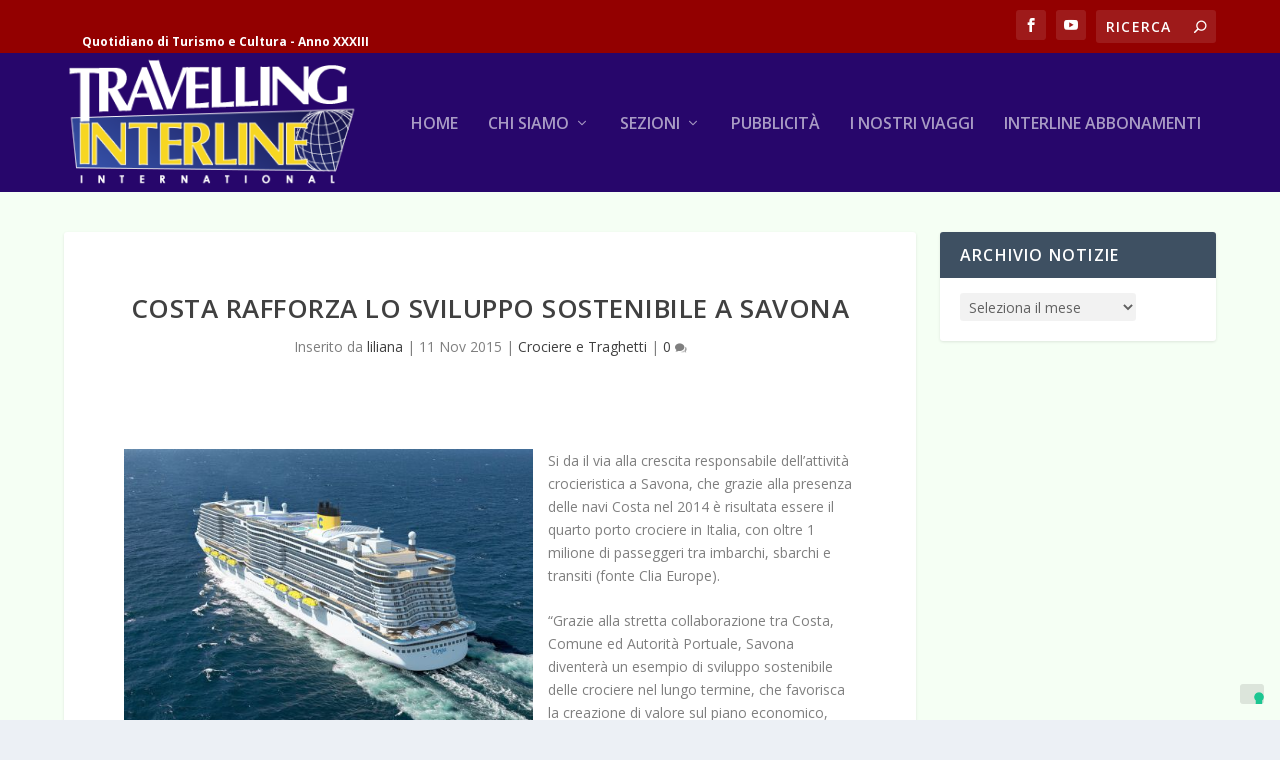

--- FILE ---
content_type: text/html; charset=UTF-8
request_url: https://travelling.travelsearch.it/2015/11/11/costa-rafforza-lo-sviluppo-sostenibile-a-savona/82158
body_size: 17247
content:
<!DOCTYPE html>
<!--[if IE 6]>
<html id="ie6" dir="ltr" lang="it-IT" prefix="og: https://ogp.me/ns#">
<![endif]-->
<!--[if IE 7]>
<html id="ie7" dir="ltr" lang="it-IT" prefix="og: https://ogp.me/ns#">
<![endif]-->
<!--[if IE 8]>
<html id="ie8" dir="ltr" lang="it-IT" prefix="og: https://ogp.me/ns#">
<![endif]-->
<!--[if !(IE 6) | !(IE 7) | !(IE 8)  ]><!-->
<html dir="ltr" lang="it-IT" prefix="og: https://ogp.me/ns#">
<!--<![endif]-->
<head>
	<meta charset="UTF-8" />
			
	<meta http-equiv="X-UA-Compatible" content="IE=edge">
	<link rel="pingback" href="https://travelling.travelsearch.it/xmlrpc.php" />

		<!--[if lt IE 9]>
	<script src="https://travelling.travelsearch.it/wp-content/themes/Extra/scripts/ext/html5.js" type="text/javascript"></script>
	<![endif]-->

	<script type="text/javascript">
		document.documentElement.className = 'js';
	</script>

				<script type="text/javascript" class="_iub_cs_skip">
				var _iub = _iub || {};
				_iub.csConfiguration = _iub.csConfiguration || {};
				_iub.csConfiguration.siteId = "271723";
				_iub.csConfiguration.cookiePolicyId = "967868";
			</script>
			<script class="_iub_cs_skip" src="https://cs.iubenda.com/sync/271723.js"></script>
			<script>var et_site_url='https://travelling.travelsearch.it';var et_post_id='82158';function et_core_page_resource_fallback(a,b){"undefined"===typeof b&&(b=a.sheet.cssRules&&0===a.sheet.cssRules.length);b&&(a.onerror=null,a.onload=null,a.href?a.href=et_site_url+"/?et_core_page_resource="+a.id+et_post_id:a.src&&(a.src=et_site_url+"/?et_core_page_resource="+a.id+et_post_id))}
</script><title>Costa rafforza lo sviluppo sostenibile a Savona | Travelling Interline</title>

		<!-- All in One SEO 4.9.3 - aioseo.com -->
	<meta name="description" content="Si da il via alla crescita responsabile dell’attività crocieristica a Savona, che grazie alla presenza delle navi Costa nel 2014 è risultata essere il quarto porto crociere in Italia, con oltre 1 milione di passeggeri tra imbarchi, sbarchi e transiti (fonte Clia Europe). “Grazie alla stretta collaborazione tra Costa, Comune ed Autorità Portuale, Savona diventerà" />
	<meta name="robots" content="max-image-preview:large" />
	<meta name="author" content="liliana"/>
	<link rel="canonical" href="https://travelling.travelsearch.it/2015/11/11/costa-rafforza-lo-sviluppo-sostenibile-a-savona/82158" />
	<meta name="generator" content="All in One SEO (AIOSEO) 4.9.3" />
		<meta property="og:locale" content="it_IT" />
		<meta property="og:site_name" content="Travelling Interline | Quotidiano di Turismo e Cultura - Anno XXXIII" />
		<meta property="og:type" content="article" />
		<meta property="og:title" content="Costa rafforza lo sviluppo sostenibile a Savona | Travelling Interline" />
		<meta property="og:description" content="Si da il via alla crescita responsabile dell’attività crocieristica a Savona, che grazie alla presenza delle navi Costa nel 2014 è risultata essere il quarto porto crociere in Italia, con oltre 1 milione di passeggeri tra imbarchi, sbarchi e transiti (fonte Clia Europe). “Grazie alla stretta collaborazione tra Costa, Comune ed Autorità Portuale, Savona diventerà" />
		<meta property="og:url" content="https://travelling.travelsearch.it/2015/11/11/costa-rafforza-lo-sviluppo-sostenibile-a-savona/82158" />
		<meta property="article:published_time" content="2015-11-11T11:35:55+00:00" />
		<meta property="article:modified_time" content="2019-10-11T12:43:55+00:00" />
		<meta property="article:publisher" content="https://www.facebook.com/travelling.interline" />
		<meta name="twitter:card" content="summary" />
		<meta name="twitter:title" content="Costa rafforza lo sviluppo sostenibile a Savona | Travelling Interline" />
		<meta name="twitter:description" content="Si da il via alla crescita responsabile dell’attività crocieristica a Savona, che grazie alla presenza delle navi Costa nel 2014 è risultata essere il quarto porto crociere in Italia, con oltre 1 milione di passeggeri tra imbarchi, sbarchi e transiti (fonte Clia Europe). “Grazie alla stretta collaborazione tra Costa, Comune ed Autorità Portuale, Savona diventerà" />
		<script type="application/ld+json" class="aioseo-schema">
			{"@context":"https:\/\/schema.org","@graph":[{"@type":"Article","@id":"https:\/\/travelling.travelsearch.it\/2015\/11\/11\/costa-rafforza-lo-sviluppo-sostenibile-a-savona\/82158#article","name":"Costa rafforza lo sviluppo sostenibile a Savona | Travelling Interline","headline":"Costa rafforza lo sviluppo sostenibile a Savona","author":{"@id":"https:\/\/travelling.travelsearch.it\/author\/liliana#author"},"publisher":{"@id":"https:\/\/travelling.travelsearch.it\/#organization"},"image":{"@type":"ImageObject","url":"https:\/\/travelling.travelsearch.it\/wp-content\/uploads\/2015\/07\/Costa.jpg","width":533,"height":400},"datePublished":"2015-11-11T12:35:55+01:00","dateModified":"2019-10-11T14:43:55+01:00","inLanguage":"it-IT","mainEntityOfPage":{"@id":"https:\/\/travelling.travelsearch.it\/2015\/11\/11\/costa-rafforza-lo-sviluppo-sostenibile-a-savona\/82158#webpage"},"isPartOf":{"@id":"https:\/\/travelling.travelsearch.it\/2015\/11\/11\/costa-rafforza-lo-sviluppo-sostenibile-a-savona\/82158#webpage"},"articleSection":"Crociere e Traghetti, acustico, ambito, aumento, autorit\u00e0 portuale, collaborazione, Crociere, crociere in italia, direttore generale, lungo termine, negli ultimi anni, palacrociere, Palomba, Sviluppo, top-news"},{"@type":"BreadcrumbList","@id":"https:\/\/travelling.travelsearch.it\/2015\/11\/11\/costa-rafforza-lo-sviluppo-sostenibile-a-savona\/82158#breadcrumblist","itemListElement":[{"@type":"ListItem","@id":"https:\/\/travelling.travelsearch.it#listItem","position":1,"name":"Home","item":"https:\/\/travelling.travelsearch.it","nextItem":{"@type":"ListItem","@id":"https:\/\/travelling.travelsearch.it\/category\/compagnie-di-navigazione-e-crociere#listItem","name":"Crociere e Traghetti"}},{"@type":"ListItem","@id":"https:\/\/travelling.travelsearch.it\/category\/compagnie-di-navigazione-e-crociere#listItem","position":2,"name":"Crociere e Traghetti","item":"https:\/\/travelling.travelsearch.it\/category\/compagnie-di-navigazione-e-crociere","nextItem":{"@type":"ListItem","@id":"https:\/\/travelling.travelsearch.it\/2015\/11\/11\/costa-rafforza-lo-sviluppo-sostenibile-a-savona\/82158#listItem","name":"Costa rafforza lo sviluppo sostenibile a Savona"},"previousItem":{"@type":"ListItem","@id":"https:\/\/travelling.travelsearch.it#listItem","name":"Home"}},{"@type":"ListItem","@id":"https:\/\/travelling.travelsearch.it\/2015\/11\/11\/costa-rafforza-lo-sviluppo-sostenibile-a-savona\/82158#listItem","position":3,"name":"Costa rafforza lo sviluppo sostenibile a Savona","previousItem":{"@type":"ListItem","@id":"https:\/\/travelling.travelsearch.it\/category\/compagnie-di-navigazione-e-crociere#listItem","name":"Crociere e Traghetti"}}]},{"@type":"Organization","@id":"https:\/\/travelling.travelsearch.it\/#organization","name":"Travelling Interline","description":"Quotidiano di Turismo e Cultura - Anno XXXIII","url":"https:\/\/travelling.travelsearch.it\/","sameAs":["https:\/\/www.facebook.com\/travelling.interline"]},{"@type":"Person","@id":"https:\/\/travelling.travelsearch.it\/author\/liliana#author","url":"https:\/\/travelling.travelsearch.it\/author\/liliana","name":"liliana","image":{"@type":"ImageObject","@id":"https:\/\/travelling.travelsearch.it\/2015\/11\/11\/costa-rafforza-lo-sviluppo-sostenibile-a-savona\/82158#authorImage","url":"https:\/\/secure.gravatar.com\/avatar\/44cde226eb1bc143e952f36cc44e8ac1?s=96&d=mm&r=g","width":96,"height":96,"caption":"liliana"}},{"@type":"WebPage","@id":"https:\/\/travelling.travelsearch.it\/2015\/11\/11\/costa-rafforza-lo-sviluppo-sostenibile-a-savona\/82158#webpage","url":"https:\/\/travelling.travelsearch.it\/2015\/11\/11\/costa-rafforza-lo-sviluppo-sostenibile-a-savona\/82158","name":"Costa rafforza lo sviluppo sostenibile a Savona | Travelling Interline","description":"Si da il via alla crescita responsabile dell\u2019attivit\u00e0 crocieristica a Savona, che grazie alla presenza delle navi Costa nel 2014 \u00e8 risultata essere il quarto porto crociere in Italia, con oltre 1 milione di passeggeri tra imbarchi, sbarchi e transiti (fonte Clia Europe). \u201cGrazie alla stretta collaborazione tra Costa, Comune ed Autorit\u00e0 Portuale, Savona diventer\u00e0","inLanguage":"it-IT","isPartOf":{"@id":"https:\/\/travelling.travelsearch.it\/#website"},"breadcrumb":{"@id":"https:\/\/travelling.travelsearch.it\/2015\/11\/11\/costa-rafforza-lo-sviluppo-sostenibile-a-savona\/82158#breadcrumblist"},"author":{"@id":"https:\/\/travelling.travelsearch.it\/author\/liliana#author"},"creator":{"@id":"https:\/\/travelling.travelsearch.it\/author\/liliana#author"},"image":{"@type":"ImageObject","url":"https:\/\/travelling.travelsearch.it\/wp-content\/uploads\/2015\/07\/Costa.jpg","@id":"https:\/\/travelling.travelsearch.it\/2015\/11\/11\/costa-rafforza-lo-sviluppo-sostenibile-a-savona\/82158\/#mainImage","width":533,"height":400},"primaryImageOfPage":{"@id":"https:\/\/travelling.travelsearch.it\/2015\/11\/11\/costa-rafforza-lo-sviluppo-sostenibile-a-savona\/82158#mainImage"},"datePublished":"2015-11-11T12:35:55+01:00","dateModified":"2019-10-11T14:43:55+01:00"},{"@type":"WebSite","@id":"https:\/\/travelling.travelsearch.it\/#website","url":"https:\/\/travelling.travelsearch.it\/","name":"Travelling Interline","description":"Quotidiano di Turismo e Cultura - Anno XXXIII","inLanguage":"it-IT","publisher":{"@id":"https:\/\/travelling.travelsearch.it\/#organization"}}]}
		</script>
		<!-- All in One SEO -->

<link rel='dns-prefetch' href='//cdn.iubenda.com' />
<link rel='dns-prefetch' href='//fonts.googleapis.com' />
<link rel="alternate" type="application/rss+xml" title="Travelling Interline &raquo; Feed" href="https://travelling.travelsearch.it/feed" />
<link rel="alternate" type="application/rss+xml" title="Travelling Interline &raquo; Feed dei commenti" href="https://travelling.travelsearch.it/comments/feed" />
<link rel="alternate" type="application/rss+xml" title="Travelling Interline &raquo; Costa rafforza lo sviluppo sostenibile a Savona Feed dei commenti" href="https://travelling.travelsearch.it/2015/11/11/costa-rafforza-lo-sviluppo-sostenibile-a-savona/82158/feed" />
<script type="text/javascript">
/* <![CDATA[ */
window._wpemojiSettings = {"baseUrl":"https:\/\/s.w.org\/images\/core\/emoji\/14.0.0\/72x72\/","ext":".png","svgUrl":"https:\/\/s.w.org\/images\/core\/emoji\/14.0.0\/svg\/","svgExt":".svg","source":{"concatemoji":"https:\/\/travelling.travelsearch.it\/wp-includes\/js\/wp-emoji-release.min.js?ver=b70e0754e8f1125502f56d8b7bfe700c"}};
/*! This file is auto-generated */
!function(i,n){var o,s,e;function c(e){try{var t={supportTests:e,timestamp:(new Date).valueOf()};sessionStorage.setItem(o,JSON.stringify(t))}catch(e){}}function p(e,t,n){e.clearRect(0,0,e.canvas.width,e.canvas.height),e.fillText(t,0,0);var t=new Uint32Array(e.getImageData(0,0,e.canvas.width,e.canvas.height).data),r=(e.clearRect(0,0,e.canvas.width,e.canvas.height),e.fillText(n,0,0),new Uint32Array(e.getImageData(0,0,e.canvas.width,e.canvas.height).data));return t.every(function(e,t){return e===r[t]})}function u(e,t,n){switch(t){case"flag":return n(e,"\ud83c\udff3\ufe0f\u200d\u26a7\ufe0f","\ud83c\udff3\ufe0f\u200b\u26a7\ufe0f")?!1:!n(e,"\ud83c\uddfa\ud83c\uddf3","\ud83c\uddfa\u200b\ud83c\uddf3")&&!n(e,"\ud83c\udff4\udb40\udc67\udb40\udc62\udb40\udc65\udb40\udc6e\udb40\udc67\udb40\udc7f","\ud83c\udff4\u200b\udb40\udc67\u200b\udb40\udc62\u200b\udb40\udc65\u200b\udb40\udc6e\u200b\udb40\udc67\u200b\udb40\udc7f");case"emoji":return!n(e,"\ud83e\udef1\ud83c\udffb\u200d\ud83e\udef2\ud83c\udfff","\ud83e\udef1\ud83c\udffb\u200b\ud83e\udef2\ud83c\udfff")}return!1}function f(e,t,n){var r="undefined"!=typeof WorkerGlobalScope&&self instanceof WorkerGlobalScope?new OffscreenCanvas(300,150):i.createElement("canvas"),a=r.getContext("2d",{willReadFrequently:!0}),o=(a.textBaseline="top",a.font="600 32px Arial",{});return e.forEach(function(e){o[e]=t(a,e,n)}),o}function t(e){var t=i.createElement("script");t.src=e,t.defer=!0,i.head.appendChild(t)}"undefined"!=typeof Promise&&(o="wpEmojiSettingsSupports",s=["flag","emoji"],n.supports={everything:!0,everythingExceptFlag:!0},e=new Promise(function(e){i.addEventListener("DOMContentLoaded",e,{once:!0})}),new Promise(function(t){var n=function(){try{var e=JSON.parse(sessionStorage.getItem(o));if("object"==typeof e&&"number"==typeof e.timestamp&&(new Date).valueOf()<e.timestamp+604800&&"object"==typeof e.supportTests)return e.supportTests}catch(e){}return null}();if(!n){if("undefined"!=typeof Worker&&"undefined"!=typeof OffscreenCanvas&&"undefined"!=typeof URL&&URL.createObjectURL&&"undefined"!=typeof Blob)try{var e="postMessage("+f.toString()+"("+[JSON.stringify(s),u.toString(),p.toString()].join(",")+"));",r=new Blob([e],{type:"text/javascript"}),a=new Worker(URL.createObjectURL(r),{name:"wpTestEmojiSupports"});return void(a.onmessage=function(e){c(n=e.data),a.terminate(),t(n)})}catch(e){}c(n=f(s,u,p))}t(n)}).then(function(e){for(var t in e)n.supports[t]=e[t],n.supports.everything=n.supports.everything&&n.supports[t],"flag"!==t&&(n.supports.everythingExceptFlag=n.supports.everythingExceptFlag&&n.supports[t]);n.supports.everythingExceptFlag=n.supports.everythingExceptFlag&&!n.supports.flag,n.DOMReady=!1,n.readyCallback=function(){n.DOMReady=!0}}).then(function(){return e}).then(function(){var e;n.supports.everything||(n.readyCallback(),(e=n.source||{}).concatemoji?t(e.concatemoji):e.wpemoji&&e.twemoji&&(t(e.twemoji),t(e.wpemoji)))}))}((window,document),window._wpemojiSettings);
/* ]]> */
</script>
<meta content="Extra per Travelling Interline v.1.0.0" name="generator"/><style id='wp-emoji-styles-inline-css' type='text/css'>

	img.wp-smiley, img.emoji {
		display: inline !important;
		border: none !important;
		box-shadow: none !important;
		height: 1em !important;
		width: 1em !important;
		margin: 0 0.07em !important;
		vertical-align: -0.1em !important;
		background: none !important;
		padding: 0 !important;
	}
</style>
<link rel='stylesheet' id='wp-block-library-css' href='https://travelling.travelsearch.it/wp-includes/css/dist/block-library/style.min.css?ver=b70e0754e8f1125502f56d8b7bfe700c' type='text/css' media='all' />
<link rel='stylesheet' id='aioseo/css/src/vue/standalone/blocks/table-of-contents/global.scss-css' href='https://travelling.travelsearch.it/wp-content/plugins/all-in-one-seo-pack/dist/Lite/assets/css/table-of-contents/global.e90f6d47.css?ver=4.9.3' type='text/css' media='all' />
<style id='classic-theme-styles-inline-css' type='text/css'>
/*! This file is auto-generated */
.wp-block-button__link{color:#fff;background-color:#32373c;border-radius:9999px;box-shadow:none;text-decoration:none;padding:calc(.667em + 2px) calc(1.333em + 2px);font-size:1.125em}.wp-block-file__button{background:#32373c;color:#fff;text-decoration:none}
</style>
<style id='global-styles-inline-css' type='text/css'>
body{--wp--preset--color--black: #000000;--wp--preset--color--cyan-bluish-gray: #abb8c3;--wp--preset--color--white: #ffffff;--wp--preset--color--pale-pink: #f78da7;--wp--preset--color--vivid-red: #cf2e2e;--wp--preset--color--luminous-vivid-orange: #ff6900;--wp--preset--color--luminous-vivid-amber: #fcb900;--wp--preset--color--light-green-cyan: #7bdcb5;--wp--preset--color--vivid-green-cyan: #00d084;--wp--preset--color--pale-cyan-blue: #8ed1fc;--wp--preset--color--vivid-cyan-blue: #0693e3;--wp--preset--color--vivid-purple: #9b51e0;--wp--preset--gradient--vivid-cyan-blue-to-vivid-purple: linear-gradient(135deg,rgba(6,147,227,1) 0%,rgb(155,81,224) 100%);--wp--preset--gradient--light-green-cyan-to-vivid-green-cyan: linear-gradient(135deg,rgb(122,220,180) 0%,rgb(0,208,130) 100%);--wp--preset--gradient--luminous-vivid-amber-to-luminous-vivid-orange: linear-gradient(135deg,rgba(252,185,0,1) 0%,rgba(255,105,0,1) 100%);--wp--preset--gradient--luminous-vivid-orange-to-vivid-red: linear-gradient(135deg,rgba(255,105,0,1) 0%,rgb(207,46,46) 100%);--wp--preset--gradient--very-light-gray-to-cyan-bluish-gray: linear-gradient(135deg,rgb(238,238,238) 0%,rgb(169,184,195) 100%);--wp--preset--gradient--cool-to-warm-spectrum: linear-gradient(135deg,rgb(74,234,220) 0%,rgb(151,120,209) 20%,rgb(207,42,186) 40%,rgb(238,44,130) 60%,rgb(251,105,98) 80%,rgb(254,248,76) 100%);--wp--preset--gradient--blush-light-purple: linear-gradient(135deg,rgb(255,206,236) 0%,rgb(152,150,240) 100%);--wp--preset--gradient--blush-bordeaux: linear-gradient(135deg,rgb(254,205,165) 0%,rgb(254,45,45) 50%,rgb(107,0,62) 100%);--wp--preset--gradient--luminous-dusk: linear-gradient(135deg,rgb(255,203,112) 0%,rgb(199,81,192) 50%,rgb(65,88,208) 100%);--wp--preset--gradient--pale-ocean: linear-gradient(135deg,rgb(255,245,203) 0%,rgb(182,227,212) 50%,rgb(51,167,181) 100%);--wp--preset--gradient--electric-grass: linear-gradient(135deg,rgb(202,248,128) 0%,rgb(113,206,126) 100%);--wp--preset--gradient--midnight: linear-gradient(135deg,rgb(2,3,129) 0%,rgb(40,116,252) 100%);--wp--preset--font-size--small: 13px;--wp--preset--font-size--medium: 20px;--wp--preset--font-size--large: 36px;--wp--preset--font-size--x-large: 42px;--wp--preset--spacing--20: 0.44rem;--wp--preset--spacing--30: 0.67rem;--wp--preset--spacing--40: 1rem;--wp--preset--spacing--50: 1.5rem;--wp--preset--spacing--60: 2.25rem;--wp--preset--spacing--70: 3.38rem;--wp--preset--spacing--80: 5.06rem;--wp--preset--shadow--natural: 6px 6px 9px rgba(0, 0, 0, 0.2);--wp--preset--shadow--deep: 12px 12px 50px rgba(0, 0, 0, 0.4);--wp--preset--shadow--sharp: 6px 6px 0px rgba(0, 0, 0, 0.2);--wp--preset--shadow--outlined: 6px 6px 0px -3px rgba(255, 255, 255, 1), 6px 6px rgba(0, 0, 0, 1);--wp--preset--shadow--crisp: 6px 6px 0px rgba(0, 0, 0, 1);}:where(.is-layout-flex){gap: 0.5em;}:where(.is-layout-grid){gap: 0.5em;}body .is-layout-flow > .alignleft{float: left;margin-inline-start: 0;margin-inline-end: 2em;}body .is-layout-flow > .alignright{float: right;margin-inline-start: 2em;margin-inline-end: 0;}body .is-layout-flow > .aligncenter{margin-left: auto !important;margin-right: auto !important;}body .is-layout-constrained > .alignleft{float: left;margin-inline-start: 0;margin-inline-end: 2em;}body .is-layout-constrained > .alignright{float: right;margin-inline-start: 2em;margin-inline-end: 0;}body .is-layout-constrained > .aligncenter{margin-left: auto !important;margin-right: auto !important;}body .is-layout-constrained > :where(:not(.alignleft):not(.alignright):not(.alignfull)){max-width: var(--wp--style--global--content-size);margin-left: auto !important;margin-right: auto !important;}body .is-layout-constrained > .alignwide{max-width: var(--wp--style--global--wide-size);}body .is-layout-flex{display: flex;}body .is-layout-flex{flex-wrap: wrap;align-items: center;}body .is-layout-flex > *{margin: 0;}body .is-layout-grid{display: grid;}body .is-layout-grid > *{margin: 0;}:where(.wp-block-columns.is-layout-flex){gap: 2em;}:where(.wp-block-columns.is-layout-grid){gap: 2em;}:where(.wp-block-post-template.is-layout-flex){gap: 1.25em;}:where(.wp-block-post-template.is-layout-grid){gap: 1.25em;}.has-black-color{color: var(--wp--preset--color--black) !important;}.has-cyan-bluish-gray-color{color: var(--wp--preset--color--cyan-bluish-gray) !important;}.has-white-color{color: var(--wp--preset--color--white) !important;}.has-pale-pink-color{color: var(--wp--preset--color--pale-pink) !important;}.has-vivid-red-color{color: var(--wp--preset--color--vivid-red) !important;}.has-luminous-vivid-orange-color{color: var(--wp--preset--color--luminous-vivid-orange) !important;}.has-luminous-vivid-amber-color{color: var(--wp--preset--color--luminous-vivid-amber) !important;}.has-light-green-cyan-color{color: var(--wp--preset--color--light-green-cyan) !important;}.has-vivid-green-cyan-color{color: var(--wp--preset--color--vivid-green-cyan) !important;}.has-pale-cyan-blue-color{color: var(--wp--preset--color--pale-cyan-blue) !important;}.has-vivid-cyan-blue-color{color: var(--wp--preset--color--vivid-cyan-blue) !important;}.has-vivid-purple-color{color: var(--wp--preset--color--vivid-purple) !important;}.has-black-background-color{background-color: var(--wp--preset--color--black) !important;}.has-cyan-bluish-gray-background-color{background-color: var(--wp--preset--color--cyan-bluish-gray) !important;}.has-white-background-color{background-color: var(--wp--preset--color--white) !important;}.has-pale-pink-background-color{background-color: var(--wp--preset--color--pale-pink) !important;}.has-vivid-red-background-color{background-color: var(--wp--preset--color--vivid-red) !important;}.has-luminous-vivid-orange-background-color{background-color: var(--wp--preset--color--luminous-vivid-orange) !important;}.has-luminous-vivid-amber-background-color{background-color: var(--wp--preset--color--luminous-vivid-amber) !important;}.has-light-green-cyan-background-color{background-color: var(--wp--preset--color--light-green-cyan) !important;}.has-vivid-green-cyan-background-color{background-color: var(--wp--preset--color--vivid-green-cyan) !important;}.has-pale-cyan-blue-background-color{background-color: var(--wp--preset--color--pale-cyan-blue) !important;}.has-vivid-cyan-blue-background-color{background-color: var(--wp--preset--color--vivid-cyan-blue) !important;}.has-vivid-purple-background-color{background-color: var(--wp--preset--color--vivid-purple) !important;}.has-black-border-color{border-color: var(--wp--preset--color--black) !important;}.has-cyan-bluish-gray-border-color{border-color: var(--wp--preset--color--cyan-bluish-gray) !important;}.has-white-border-color{border-color: var(--wp--preset--color--white) !important;}.has-pale-pink-border-color{border-color: var(--wp--preset--color--pale-pink) !important;}.has-vivid-red-border-color{border-color: var(--wp--preset--color--vivid-red) !important;}.has-luminous-vivid-orange-border-color{border-color: var(--wp--preset--color--luminous-vivid-orange) !important;}.has-luminous-vivid-amber-border-color{border-color: var(--wp--preset--color--luminous-vivid-amber) !important;}.has-light-green-cyan-border-color{border-color: var(--wp--preset--color--light-green-cyan) !important;}.has-vivid-green-cyan-border-color{border-color: var(--wp--preset--color--vivid-green-cyan) !important;}.has-pale-cyan-blue-border-color{border-color: var(--wp--preset--color--pale-cyan-blue) !important;}.has-vivid-cyan-blue-border-color{border-color: var(--wp--preset--color--vivid-cyan-blue) !important;}.has-vivid-purple-border-color{border-color: var(--wp--preset--color--vivid-purple) !important;}.has-vivid-cyan-blue-to-vivid-purple-gradient-background{background: var(--wp--preset--gradient--vivid-cyan-blue-to-vivid-purple) !important;}.has-light-green-cyan-to-vivid-green-cyan-gradient-background{background: var(--wp--preset--gradient--light-green-cyan-to-vivid-green-cyan) !important;}.has-luminous-vivid-amber-to-luminous-vivid-orange-gradient-background{background: var(--wp--preset--gradient--luminous-vivid-amber-to-luminous-vivid-orange) !important;}.has-luminous-vivid-orange-to-vivid-red-gradient-background{background: var(--wp--preset--gradient--luminous-vivid-orange-to-vivid-red) !important;}.has-very-light-gray-to-cyan-bluish-gray-gradient-background{background: var(--wp--preset--gradient--very-light-gray-to-cyan-bluish-gray) !important;}.has-cool-to-warm-spectrum-gradient-background{background: var(--wp--preset--gradient--cool-to-warm-spectrum) !important;}.has-blush-light-purple-gradient-background{background: var(--wp--preset--gradient--blush-light-purple) !important;}.has-blush-bordeaux-gradient-background{background: var(--wp--preset--gradient--blush-bordeaux) !important;}.has-luminous-dusk-gradient-background{background: var(--wp--preset--gradient--luminous-dusk) !important;}.has-pale-ocean-gradient-background{background: var(--wp--preset--gradient--pale-ocean) !important;}.has-electric-grass-gradient-background{background: var(--wp--preset--gradient--electric-grass) !important;}.has-midnight-gradient-background{background: var(--wp--preset--gradient--midnight) !important;}.has-small-font-size{font-size: var(--wp--preset--font-size--small) !important;}.has-medium-font-size{font-size: var(--wp--preset--font-size--medium) !important;}.has-large-font-size{font-size: var(--wp--preset--font-size--large) !important;}.has-x-large-font-size{font-size: var(--wp--preset--font-size--x-large) !important;}
.wp-block-navigation a:where(:not(.wp-element-button)){color: inherit;}
:where(.wp-block-post-template.is-layout-flex){gap: 1.25em;}:where(.wp-block-post-template.is-layout-grid){gap: 1.25em;}
:where(.wp-block-columns.is-layout-flex){gap: 2em;}:where(.wp-block-columns.is-layout-grid){gap: 2em;}
.wp-block-pullquote{font-size: 1.5em;line-height: 1.6;}
</style>
<link rel='stylesheet' id='dashicons-css' href='https://travelling.travelsearch.it/wp-includes/css/dashicons.min.css?ver=b70e0754e8f1125502f56d8b7bfe700c' type='text/css' media='all' />
<link rel='stylesheet' id='thickbox-css' href='https://travelling.travelsearch.it/wp-includes/js/thickbox/thickbox.css?ver=b70e0754e8f1125502f56d8b7bfe700c' type='text/css' media='all' />
<link rel='stylesheet' id='auto-thickbox-css' href='https://travelling.travelsearch.it/wp-content/plugins/auto-thickbox/css/styles-pre39.css?ver=20140420' type='text/css' media='all' />
<link rel='stylesheet' id='megamenu-css' href='https://travelling.travelsearch.it/wp-content/uploads/maxmegamenu/style.css?ver=a29526' type='text/css' media='all' />
<link rel='stylesheet' id='extra-fonts-css' href='https://fonts.googleapis.com/css?family=Open+Sans:300italic,400italic,600italic,700italic,800italic,400,300,600,700,800&#038;subset=latin,latin-ext' type='text/css' media='all' />
<link rel='stylesheet' id='extra-style-css' href='https://travelling.travelsearch.it/wp-content/themes/Extra_Travelling/style.css?ver=4.0.11' type='text/css' media='all' />
<link rel='stylesheet' id='taxopress-frontend-css-css' href='https://travelling.travelsearch.it/wp-content/plugins/simple-tags/assets/frontend/css/frontend.css?ver=3.43.0' type='text/css' media='all' />
<link rel='stylesheet' id='wpmu-wpmu-ui-3-min-css-css' href='https://travelling.travelsearch.it/wp-content/plugins/popover/inc/external/wpmu-lib/css/wpmu-ui.3.min.css?ver=b70e0754e8f1125502f56d8b7bfe700c' type='text/css' media='all' />
<link rel='stylesheet' id='wpmu-animate-3-min-css-css' href='https://travelling.travelsearch.it/wp-content/plugins/popover/inc/external/wpmu-lib/css/animate.3.min.css?ver=b70e0754e8f1125502f56d8b7bfe700c' type='text/css' media='all' />
<link rel='stylesheet' id='cespa_divi_modules_css-css' href='https://travelling.travelsearch.it/wp-content/plugins/cespa_divi_modules/style.css?ver=b70e0754e8f1125502f56d8b7bfe700c' type='text/css' media='all' />
<link rel='stylesheet' id='sb_dcl_custom_css-css' href='https://travelling.travelsearch.it/wp-content/plugins/divi_extended_column_layouts/style.css?ver=b70e0754e8f1125502f56d8b7bfe700c' type='text/css' media='all' />

<script  type="text/javascript" class=" _iub_cs_skip" type="text/javascript" id="iubenda-head-inline-scripts-0">
/* <![CDATA[ */
            var _iub = _iub || [];
            _iub.csConfiguration ={"floatingPreferencesButtonDisplay":"bottom-right","lang":"it","siteId":"271723","cookiePolicyId":967868,"whitelabel":false,"banner":{"closeButtonDisplay":false,"listPurposes":true,"explicitWithdrawal":true,"rejectButtonDisplay":true,"acceptButtonDisplay":true,"customizeButtonDisplay":true,"closeButtonRejects":true,"position":"float-top-center","style":"dark"},"perPurposeConsent":true,"enableUspr":true,"showBannerForUS":true,"enableLgpd":true,"googleAdditionalConsentMode":true,"invalidateConsentWithoutLog":true,"enableTcf":true,"tcfPurposes":{"1":true,"2":"consent_only","3":"consent_only","4":"consent_only","5":"consent_only","6":"consent_only","7":"consent_only","8":"consent_only","9":"consent_only","10":"consent_only"}}; 
/* ]]> */
</script>
<script  type="text/javascript" class=" _iub_cs_skip" type="text/javascript" src="//cdn.iubenda.com/cs/tcf/stub-v2.js?ver=3.12.5" id="iubenda-head-scripts-0-js"></script>
<script  type="text/javascript" class=" _iub_cs_skip" type="text/javascript" src="//cdn.iubenda.com/cs/tcf/safe-tcf-v2.js?ver=3.12.5" id="iubenda-head-scripts-1-js"></script>
<script  type="text/javascript" class=" _iub_cs_skip" type="text/javascript" src="//cdn.iubenda.com/cs/gpp/stub.js?ver=3.12.5" id="iubenda-head-scripts-2-js"></script>
<script  type="text/javascript" charset="UTF-8" async="" class=" _iub_cs_skip" type="text/javascript" src="//cdn.iubenda.com/cs/iubenda_cs.js?ver=3.12.5" id="iubenda-head-scripts-3-js"></script>
<script type="text/javascript" src="https://travelling.travelsearch.it/wp-includes/js/jquery/jquery.min.js?ver=3.7.1" id="jquery-core-js"></script>
<script type="text/javascript" src="https://travelling.travelsearch.it/wp-includes/js/jquery/jquery-migrate.min.js?ver=3.4.1" id="jquery-migrate-js"></script>
<script type="text/javascript" id="et-core-api-spam-recaptcha-js-extra">
/* <![CDATA[ */
var et_core_api_spam_recaptcha = {"site_key":"","page_action":{"action":"82158"}};
/* ]]> */
</script>
<script type="text/javascript" src="https://travelling.travelsearch.it/wp-content/themes/Extra/core/admin/js/recaptcha.js?ver=b70e0754e8f1125502f56d8b7bfe700c" id="et-core-api-spam-recaptcha-js"></script>
<script type="text/javascript" src="https://travelling.travelsearch.it/wp-content/plugins/simple-tags/assets/frontend/js/frontend.js?ver=3.43.0" id="taxopress-frontend-js-js"></script>
<link rel="https://api.w.org/" href="https://travelling.travelsearch.it/wp-json/" /><link rel="alternate" type="application/json" href="https://travelling.travelsearch.it/wp-json/wp/v2/posts/82158" /><link rel="EditURI" type="application/rsd+xml" title="RSD" href="https://travelling.travelsearch.it/xmlrpc.php?rsd" />

<link rel='shortlink' href='https://travelling.travelsearch.it/?p=82158' />
<link rel="alternate" type="application/json+oembed" href="https://travelling.travelsearch.it/wp-json/oembed/1.0/embed?url=https%3A%2F%2Ftravelling.travelsearch.it%2F2015%2F11%2F11%2Fcosta-rafforza-lo-sviluppo-sostenibile-a-savona%2F82158" />
<link rel="alternate" type="text/xml+oembed" href="https://travelling.travelsearch.it/wp-json/oembed/1.0/embed?url=https%3A%2F%2Ftravelling.travelsearch.it%2F2015%2F11%2F11%2Fcosta-rafforza-lo-sviluppo-sostenibile-a-savona%2F82158&#038;format=xml" />

<script type='text/javascript'>
/* <![CDATA[ */
var thickboxL10n = {"next":"Prossima &gt;","prev":"&lt; Precedente","image":"Immagine","of":"di","close":"Chiudi","loadingAnimation":"https:\/\/travelling.travelsearch.it\/wp-content\/plugins\/auto-thickbox\/images\/loadingAnimation.gif"};
try{convertEntities(thickboxL10n);}catch(e){};;
/* ]]> */
</script>
<meta name="viewport" content="width=device-width, initial-scale=1.0, maximum-scale=1.0, user-scalable=1" /><link rel="stylesheet" id="et-extra-customizer-global-cached-inline-styles" href="https://travelling.travelsearch.it/wp-content/et-cache/global/et-extra-customizer-global-17677753718263.min.css" onerror="et_core_page_resource_fallback(this, true)" onload="et_core_page_resource_fallback(this)" /><style type="text/css">/** Mega Menu CSS: fs **/</style>
</head>
<body class="post-template-default single single-post postid-82158 single-format-standard et_extra et_fixed_nav et_smooth_scroll et_pb_gutters3 et_primary_nav_dropdown_animation_Default et_secondary_nav_dropdown_animation_Default with_sidebar with_sidebar_right et_includes_sidebar et-db et_minified_js et_minified_css">
	<div id="page-container" class="page-container">
				<!-- Header -->
		<header class="header left-right">
						<!-- #top-header -->
			<div id="top-header" style="">
				<div class="container">

					<!-- Secondary Nav -->
											<div id="et-secondary-nav" class="">
							<div id="tagline">
								Quotidiano di Turismo e Cultura - Anno XXXIII							</div>
												</div>
					
					<!-- #et-info -->
					<div id="et-info">

						
						<!-- .et-extra-social-icons -->
						<ul class="et-extra-social-icons" style="">
																																														<li class="et-extra-social-icon facebook">
									<a href="https://facebook.com/travellinginterline" class="et-extra-icon et-extra-icon-background-hover et-extra-icon-facebook"></a>
								</li>
																																																																																																																																																																																																																																																																																																																																																																																																																																																																																																	<li class="et-extra-social-icon youtube">
									<a href="https://www.youtube.com/Travellingroma" class="et-extra-icon et-extra-icon-background-hover et-extra-icon-youtube"></a>
								</li>
																																																																																																																																																																																</ul>
						
						<!-- .et-top-search -->
												<div class="et-top-search" style="">
							<form role="search" class="et-search-form" method="get" action="https://travelling.travelsearch.it/">
			<input type="search" class="et-search-field" placeholder="Ricerca" value="" name="s" title="Cercare:" />
			<button class="et-search-submit"></button>
		</form>						</div>
						
						<!-- cart -->
											</div>
				</div><!-- /.container -->
			</div><!-- /#top-header -->

			
			<!-- Main Header -->
			<div id="main-header-wrapper">
				<div id="main-header" data-fixed-height="100">
					<div class="container">
					<!-- ET Ad -->
						
						
						<!-- Logo -->
						<a class="logo" href="https://travelling.travelsearch.it/" data-fixed-height="100">
							<img src="https://travelling.travelsearch.it/wp-content/uploads/2017/08/logo_travelling_2.png" alt="Travelling Interline" id="logo" />
						</a>

						
						<!-- ET Navigation -->
						<div id="et-navigation" class="">
							<ul id="et-menu" class="nav"><li id="menu-item-86287" class="menu-item menu-item-type-custom menu-item-object-custom menu-item-86287"><a href="/">Home</a></li>
<li id="menu-item-78125" class="menu-item menu-item-type-post_type menu-item-object-page menu-item-has-children menu-item-78125"><a href="https://travelling.travelsearch.it/chi-siamo">Chi siamo</a>
<ul class="sub-menu">
	<li id="menu-item-78126" class="menu-item menu-item-type-post_type menu-item-object-page menu-item-privacy-policy menu-item-78126"><a rel="privacy-policy" href="https://travelling.travelsearch.it/chi-siamo/privacy">Privacy</a></li>
</ul>
</li>
<li id="menu-item-78840" class="menu-item menu-item-type-custom menu-item-object-custom menu-item-has-children menu-item-78840"><a href="#">Sezioni</a>
<ul class="sub-menu">
	<li id="menu-item-78841" class="menu-item menu-item-type-taxonomy menu-item-object-category menu-item-78841"><a href="https://travelling.travelsearch.it/category/editoriale">Editoriale</a></li>
	<li id="menu-item-78842" class="menu-item menu-item-type-taxonomy menu-item-object-category menu-item-78842"><a href="https://travelling.travelsearch.it/category/reportages">Reportages</a></li>
	<li id="menu-item-78843" class="menu-item menu-item-type-taxonomy menu-item-object-category menu-item-78843"><a href="https://travelling.travelsearch.it/category/spunti-di-viaggio">Spunti di viaggio</a></li>
	<li id="menu-item-78844" class="menu-item menu-item-type-taxonomy menu-item-object-category menu-item-78844"><a href="https://travelling.travelsearch.it/category//enti-turistici">Enti turistici</a></li>
	<li id="menu-item-78848" class="menu-item menu-item-type-taxonomy menu-item-object-category menu-item-has-children menu-item-78848"><a href="https://travelling.travelsearch.it/category/trasporti">Trasporti</a>
	<ul class="sub-menu">
		<li id="menu-item-78845" class="menu-item menu-item-type-taxonomy menu-item-object-category menu-item-78845"><a href="https://travelling.travelsearch.it/category/compagnie-aeree">Compagnie aeree</a></li>
		<li id="menu-item-78847" class="menu-item menu-item-type-taxonomy menu-item-object-category current-post-ancestor current-menu-parent current-post-parent menu-item-78847"><a href="https://travelling.travelsearch.it/category/compagnie-di-navigazione-e-crociere">Crociere e Traghetti</a></li>
	</ul>
</li>
	<li id="menu-item-78849" class="menu-item menu-item-type-taxonomy menu-item-object-category menu-item-78849"><a href="https://travelling.travelsearch.it/category/associazioni-di-categoria">Associazioni e Istituzioni</a></li>
	<li id="menu-item-78850" class="menu-item menu-item-type-taxonomy menu-item-object-category menu-item-78850"><a href="https://travelling.travelsearch.it/category/hotel">Hotellerie e B&#038;B</a></li>
	<li id="menu-item-78852" class="menu-item menu-item-type-taxonomy menu-item-object-category menu-item-has-children menu-item-78852"><a href="https://travelling.travelsearch.it/category/mostre-ed-eventi">Mostre ed eventi</a>
	<ul class="sub-menu">
		<li id="menu-item-78851" class="menu-item menu-item-type-taxonomy menu-item-object-category menu-item-78851"><a href="https://travelling.travelsearch.it/category/mondo-culturale">Mondo culturale</a></li>
	</ul>
</li>
</ul>
</li>
<li id="menu-item-83575" class="menu-item menu-item-type-post_type menu-item-object-page menu-item-83575"><a href="https://travelling.travelsearch.it/pubblicita">Pubblicità</a></li>
<li id="menu-item-78129" class="menu-item menu-item-type-post_type menu-item-object-page menu-item-78129"><a href="https://travelling.travelsearch.it/i-nostri-viaggi">I nostri viaggi</a></li>
<li id="menu-item-78130" class="menu-item menu-item-type-post_type menu-item-object-page menu-item-78130"><a href="https://travelling.travelsearch.it/abbonamenti">Interline Abbonamenti</a></li>
</ul>							<div id="et-mobile-navigation">
			<span class="show-menu">
				<div class="show-menu-button">
					<span></span>
					<span></span>
					<span></span>
				</div>
				<p>Seleziona Pagina</p>
			</span>
			<nav>
			</nav>
		</div> <!-- /#et-mobile-navigation -->						</div><!-- /#et-navigation -->
					</div><!-- /.container -->
				</div><!-- /#main-header -->
			</div><!-- /#main-header-wrapper -->

		</header>

				<div id="main-content">
		<div class="container">
		<div id="content-area" class="clearfix">
			<div class="et_pb_extra_column_main">
																<article id="post-82158" class="module single-post-module post-82158 post type-post status-publish format-standard has-post-thumbnail hentry category-compagnie-di-navigazione-e-crociere tag-acustico tag-ambito tag-aumento tag-autorita-portuale tag-collaborazione tag-crociere tag-crociere-in-italia tag-direttore-generale tag-lungo-termine tag-negli-ultimi-anni tag-palacrociere tag-palomba tag-sviluppo tag-top-news et-has-post-format-content et_post_format-et-post-format-standard">
														<div class="post-header">
								<h1 class="entry-title">Costa rafforza lo sviluppo sostenibile a Savona</h1>
								<div class="post-meta vcard">
									<p>Inserito da <a href="https://travelling.travelsearch.it/author/liliana" class="url fn" title="Articoli scritti da liliana" rel="author">liliana</a> | <span class="updated">11 Nov 2015</span> | <a href="https://travelling.travelsearch.it/category/compagnie-di-navigazione-e-crociere" rel="tag">Crociere e Traghetti</a> | <a class="comments-link" href="https://travelling.travelsearch.it/2015/11/11/costa-rafforza-lo-sviluppo-sostenibile-a-savona/82158#comments">0 <span title="conta commenti" class="comment-bubble post-meta-icon"></span></a></p>
								</div>
							</div>
							
														<!-- <div class="post-thumbnail header">
								<img src="https://travelling.travelsearch.it/wp-content/uploads/2015/07/Costa.jpg" alt="Costa rafforza lo sviluppo sostenibile a Savona" />							</div> -->
							
														
							<div class="post-wrap">
															<div class="post-content entry-content">
									<p><a href="http://travelling.travelsearch.it/wp-content/uploads/2015/07/Costa.jpg" class="thickbox no_icon" rel="gallery-82158"><img fetchpriority="high" decoding="async" class="alignleft  wp-image-81229" src="http://travelling.travelsearch.it/wp-content/uploads/2015/07/Costa.jpg" alt="Costa" width="409" height="307" srcset="https://travelling.travelsearch.it/wp-content/uploads/2015/07/Costa.jpg 533w, https://travelling.travelsearch.it/wp-content/uploads/2015/07/Costa-150x113.jpg 150w, https://travelling.travelsearch.it/wp-content/uploads/2015/07/Costa-300x225.jpg 300w" sizes="(max-width: 409px) 100vw, 409px" /></a>Si da il via alla crescita responsabile dell’attività crocieristica a Savona, che grazie alla presenza delle navi Costa nel 2014 è risultata essere il quarto porto crociere in Italia, con oltre 1 milione di passeggeri tra imbarchi, sbarchi e transiti (fonte Clia Europe).<span id="more-82158"></span></p>
<p>“Grazie alla stretta collaborazione tra Costa, Comune ed Autorità Portuale, Savona diventerà un esempio di sviluppo sostenibile delle crociere nel lungo termine, che favorisca la creazione di valore sul piano economico, sociale e ambientale del territorio  – ha dichiarato Neil Palomba, Direttore Generale di Costa Crociere – Negli ultimi anni abbiamo effettuato importanti investimenti a Savona, ad esempio per la costruzione del secondo terminal del Palacrociere, e vogliamo continuare a crescere in maniera responsabile insieme alla città.”</p>
<p>Relativamente alle emissioni delle navi in porto, Costa Crociere è costantemente impegnata in una serie di iniziative volte ad una gestione attenta delle risorse energetiche ed al contenimento degli impatti, come ad esempio l’implementazione su 7 navi della flotta del sistema di &#8220;Exhaust Gas Cleaning systems&#8221;  per la riduzione dei gas di scarico, o la sostituzione delle lampade presenti a bordo delle navi con equivalenti a LED a basso consumo.</p>
<p>Sono inoltre già in corso monitoraggi relativi all’impatto acustico delle navi durante le operazioni di scalo, ed è previsto un ulteriore miglioramento dell’attuale processo di riciclaggio e smaltimento <a href="http://travelling.travelsearch.it/wp-content/uploads/2013/04/Marittima_-_Palacrocere_Savona.jpg" class="thickbox no_icon" rel="gallery-82158"><img decoding="async" class="alignright size-full wp-image-63608" src="http://travelling.travelsearch.it/wp-content/uploads/2013/04/Marittima_-_Palacrocere_Savona.jpg" alt="Marittima_-_Palacrocere_Savona" width="270" height="203" srcset="https://travelling.travelsearch.it/wp-content/uploads/2013/04/Marittima_-_Palacrocere_Savona.jpg 270w, https://travelling.travelsearch.it/wp-content/uploads/2013/04/Marittima_-_Palacrocere_Savona-150x112.jpg 150w" sizes="(max-width: 270px) 100vw, 270px" /></a>dei rifiuti provenienti dalle navi, che rappresenta un esempio virtuoso in Europa.</p>
<p>In ambito  sociale ed economico sono previste iniziative per consolidare le relazioni con le comunità locali. Il secondo terminal del Palacrociere, inaugurato a novembre 2014 e per il quale Costa ha investito 9 milioni di euro, consentirà un ulteriore aumento nei prossimi anni del traffico crocieristico, con la conseguente creazione di nuove opportunità di impiego a livello locale.</p>
																	</div>
														</div>
														<div class="post-footer">
								<div class="social-icons ed-social-share-icons">
									<p class="share-title">Condividere:</p>
									
		
		
		
		
		
		<a href="http://www.facebook.com/sharer.php?u=https://travelling.travelsearch.it/2015/11/11/costa-rafforza-lo-sviluppo-sostenibile-a-savona/82158&#038;t=Costa%20rafforza%20lo%20sviluppo%20sostenibile%20a%20Savona" class="social-share-link" title="Condividi &quot; Costa rafforza lo sviluppo sostenibile a Savona&quot; tramite Facebook" data-network-name="facebook" data-share-title="Costa rafforza lo sviluppo sostenibile a Savona" data-share-url="https://travelling.travelsearch.it/2015/11/11/costa-rafforza-lo-sviluppo-sostenibile-a-savona/82158">
				<span class="et-extra-icon et-extra-icon-facebook et-extra-icon-background-hover" ></span>
			</a><a href="http://twitter.com/intent/tweet?text=Costa%20rafforza%20lo%20sviluppo%20sostenibile%20a%20Savona%20https://travelling.travelsearch.it/2015/11/11/costa-rafforza-lo-sviluppo-sostenibile-a-savona/82158" class="social-share-link" title="Condividi &quot; Costa rafforza lo sviluppo sostenibile a Savona&quot; tramite Twitter" data-network-name="twitter" data-share-title="Costa rafforza lo sviluppo sostenibile a Savona" data-share-url="https://travelling.travelsearch.it/2015/11/11/costa-rafforza-lo-sviluppo-sostenibile-a-savona/82158">
				<span class="et-extra-icon et-extra-icon-twitter et-extra-icon-background-hover" ></span>
			</a><a href="http://www.pinterest.com/pin/create/button/?url=https://travelling.travelsearch.it/2015/11/11/costa-rafforza-lo-sviluppo-sostenibile-a-savona/82158&#038;description=Costa%20rafforza%20lo%20sviluppo%20sostenibile%20a%20Savona&#038;media=https://travelling.travelsearch.it/wp-content/uploads/2015/07/Costa-150x113.jpg" class="social-share-link" title="Condividi &quot; Costa rafforza lo sviluppo sostenibile a Savona&quot; tramite Pinterest" data-network-name="pinterest" data-share-title="Costa rafforza lo sviluppo sostenibile a Savona" data-share-url="https://travelling.travelsearch.it/2015/11/11/costa-rafforza-lo-sviluppo-sostenibile-a-savona/82158">
				<span class="et-extra-icon et-extra-icon-pinterest et-extra-icon-background-hover" ></span>
			</a><a href="http://www.linkedin.com/shareArticle?mini=true&#038;url=https://travelling.travelsearch.it/2015/11/11/costa-rafforza-lo-sviluppo-sostenibile-a-savona/82158&#038;title=Costa%20rafforza%20lo%20sviluppo%20sostenibile%20a%20Savona" class="social-share-link" title="Condividi &quot; Costa rafforza lo sviluppo sostenibile a Savona&quot; tramite LinkedIn" data-network-name="linkedin" data-share-title="Costa rafforza lo sviluppo sostenibile a Savona" data-share-url="https://travelling.travelsearch.it/2015/11/11/costa-rafforza-lo-sviluppo-sostenibile-a-savona/82158">
				<span class="et-extra-icon et-extra-icon-linkedin et-extra-icon-background-hover" ></span>
			</a><a href="#" class="social-share-link" title="Condividi &quot; Costa rafforza lo sviluppo sostenibile a Savona&quot; tramite Email" data-network-name="basic_email" data-share-title="Costa rafforza lo sviluppo sostenibile a Savona" data-share-url="https://travelling.travelsearch.it/2015/11/11/costa-rafforza-lo-sviluppo-sostenibile-a-savona/82158">
				<span class="et-extra-icon et-extra-icon-basic_email et-extra-icon-background-hover" ></span>
			</a><a href="#" class="social-share-link" title="Condividi &quot; Costa rafforza lo sviluppo sostenibile a Savona&quot; tramite Print" data-network-name="basic_print" data-share-title="Costa rafforza lo sviluppo sostenibile a Savona" data-share-url="https://travelling.travelsearch.it/2015/11/11/costa-rafforza-lo-sviluppo-sostenibile-a-savona/82158">
				<span class="et-extra-icon et-extra-icon-basic_print et-extra-icon-background-hover" ></span>
			</a>								</div>
																<style type="text/css" id="rating-stars">
									.post-footer .rating-stars #rated-stars img.star-on,
									.post-footer .rating-stars #rating-stars img.star-on {
										background-color: #5496d3;
									}
								</style>
							</div>

																				</article>

						<nav class="post-nav">
							<div class="nav-links clearfix">
								<div class="nav-link nav-link-prev">
									<a href="https://travelling.travelsearch.it/2015/11/11/egitto-zaazou-conferma-la-fiducia-nella-ripresa-turistica/82160" rel="prev"><span class="button">Precedente</span><span class="title">Egitto,  Zaazou conferma la fiducia nella ripresa turistica</span></a>								</div>
								<div class="nav-link nav-link-next">
									<a href="https://travelling.travelsearch.it/2015/11/12/per-air-transat-accordi-commerciali-e-vantaggi-per-le-adv/82179" rel="next"><span class="button">Successivo</span><span class="title">Per Air Transat accordi commerciali e vantaggi per le adv</span></a>								</div>
							</div>
						</nav>
												<div class="et_extra_other_module author-box vcard">
							<div class="author-box-header">
								<h3>Circa l&#039;autore</h3>
							</div>
							<div class="author-box-content clearfix">
								<div class="author-box-avatar">
									<img alt='liliana' src='https://secure.gravatar.com/avatar/44cde226eb1bc143e952f36cc44e8ac1?s=170&#038;d=mm&#038;r=g' srcset='https://secure.gravatar.com/avatar/44cde226eb1bc143e952f36cc44e8ac1?s=340&#038;d=mm&#038;r=g 2x' class='avatar avatar-170 photo' height='170' width='170' decoding='async'/>								</div>
								<div class="author-box-description">
									<h4><a class="author-link url fn" href="https://travelling.travelsearch.it/author/liliana" rel="author" title="Visualizza tutti i post di liliana">liliana</a></h4>
									<p class="note"></p>
									<ul class="social-icons">
																			</ul>
								</div>
							</div>
						</div>
						
												<div class="et_extra_other_module related-posts">
							<div class="related-posts-header">
								<h3>Post correlati</h3>
							</div>
							<div class="related-posts-content clearfix">
																<div class="related-post">
									<div class="featured-image"><a href="https://travelling.travelsearch.it/2010/04/01/in-alaska-con-gioco-viaggi/16029" title="In Alaska con Gioco Viaggi" class="post-thumbnail">
				<img src="https://travelling.travelsearch.it/wp-content/themes/Extra/images/post-format-thumb-text.svg" alt="In Alaska con Gioco Viaggi" /><span class="et_pb_extra_overlay"></span>
			</a></div>
									<h4 class="title"><a href="https://travelling.travelsearch.it/2010/04/01/in-alaska-con-gioco-viaggi/16029">In Alaska con Gioco Viaggi</a></h4>
									<p class="date"><span class="updated">giovedì 1/Aprile/2010</span></p>
								</div>
																<div class="related-post">
									<div class="featured-image"><a href="https://travelling.travelsearch.it/2013/07/12/tirrenia-smentisce-la-soppressione-tratta-olbia-genova/67758" title="Tirrenia smentisce la soppressione tratta Olbia- Genova" class="post-thumbnail">
				<img src="https://travelling.travelsearch.it/wp-content/uploads/2013/03/olbia.jpg" alt="Tirrenia smentisce la soppressione tratta Olbia- Genova" /><span class="et_pb_extra_overlay"></span>
			</a></div>
									<h4 class="title"><a href="https://travelling.travelsearch.it/2013/07/12/tirrenia-smentisce-la-soppressione-tratta-olbia-genova/67758">Tirrenia smentisce la soppressione tratta Olbia- Genova</a></h4>
									<p class="date"><span class="updated">venerdì 12/Luglio/2013</span></p>
								</div>
																<div class="related-post">
									<div class="featured-image"><a href="https://travelling.travelsearch.it/2013/03/28/oasis-of-the-seas-si-aprono-le-prenotazioni/62890" title="Oasis of the Seas apre le prenotazioni per le crociere in Europa" class="post-thumbnail">
				<img src="https://travelling.travelsearch.it/wp-content/uploads/2013/03/Royal-Oasis_Bwk_Blcny_FmlyAs_rJ.jpg" alt="Oasis of the Seas apre le prenotazioni per le crociere in Europa" /><span class="et_pb_extra_overlay"></span>
			</a></div>
									<h4 class="title"><a href="https://travelling.travelsearch.it/2013/03/28/oasis-of-the-seas-si-aprono-le-prenotazioni/62890">Oasis of the Seas apre le prenotazioni per le crociere in Europa</a></h4>
									<p class="date"><span class="updated">giovedì 28/Marzo/2013</span></p>
								</div>
																<div class="related-post">
									<div class="featured-image"><a href="https://travelling.travelsearch.it/2010/12/22/msc-celebra-40-anni-di-grandi-successi/25968" title="MSC celebra 40 anni di grandi successi" class="post-thumbnail">
				<img src="https://travelling.travelsearch.it/wp-content/uploads/2010/09/MSC-Lirica.jpg" alt="MSC celebra 40 anni di grandi successi" /><span class="et_pb_extra_overlay"></span>
			</a></div>
									<h4 class="title"><a href="https://travelling.travelsearch.it/2010/12/22/msc-celebra-40-anni-di-grandi-successi/25968">MSC celebra 40 anni di grandi successi</a></h4>
									<p class="date"><span class="updated">mercoledì 22/Dicembre/2010</span></p>
								</div>
																							</div>
						</div>
										
				<!-- You can start editing here. -->

<section id="comment-wrap">
			<div id="comments" class="nocomments">
			 <!-- If comments are open, but there are no comments. -->

					</div>
					<div id="respond" class="comment-respond">
		<h3 id="reply-title" class="comment-reply-title"><span>Lascia un commento</span></h3><form action="https://travelling.travelsearch.it/wp-comments-post.php" method="post" id="commentform" class="comment-form"><p class="comment-notes"><span id="email-notes">Il tuo indirizzo email non sarà pubblicato.</span> <span class="required-field-message">I campi obbligatori sono contrassegnati <span class="required">*</span></span></p><p class="comment-form-comment"><label for="comment">COMMENTO</label><textarea id="comment" name="comment" cols="45" rows="8" aria-required="true"></textarea></p><p class="comment-form-author"><label for="author">Nome <span class="required">*</span></label> <input id="author" name="author" type="text" value="" size="30" maxlength="245" autocomplete="name" required="required" /></p>
<p class="comment-form-email"><label for="email">Email <span class="required">*</span></label> <input id="email" name="email" type="text" value="" size="30" maxlength="100" aria-describedby="email-notes" autocomplete="email" required="required" /></p>
<p class="comment-form-url"><label for="url">Sito web</label> <input id="url" name="url" type="text" value="" size="30" maxlength="200" autocomplete="url" /></p>
<p class="comment-form-cookies-consent"><input id="wp-comment-cookies-consent" name="wp-comment-cookies-consent" type="checkbox" value="yes" /> <label for="wp-comment-cookies-consent">Salva il mio nome, email e sito web in questo browser per la prossima volta che commento.</label></p>
<p class="form-submit"><input name="submit" type="submit" id="submit" class="submit" value="Posta un commento" /> <input type='hidden' name='comment_post_ID' value='82158' id='comment_post_ID' />
<input type='hidden' name='comment_parent' id='comment_parent' value='0' />
</p><input type="hidden" id="killer_value" name="killer_value" value="c16a5320fa475530d9583c34fd356ef5"/></form>	</div><!-- #respond -->
		</section>
			</div><!-- /.et_pb_extra_column.et_pb_extra_column_main -->

			<div class="et_pb_extra_column_sidebar">
	<div id="archives-2" class="et_pb_widget widget_archive"><h4 class="widgettitle">Archivio notizie</h4>		<label class="screen-reader-text" for="archives-dropdown-2">Archivio notizie</label>
		<select id="archives-dropdown-2" name="archive-dropdown">
			
			<option value="">Seleziona il mese</option>
				<option value='https://travelling.travelsearch.it/2026/01'> Gennaio 2026 &nbsp;(49)</option>
	<option value='https://travelling.travelsearch.it/2025/12'> Dicembre 2025 &nbsp;(68)</option>
	<option value='https://travelling.travelsearch.it/2025/11'> Novembre 2025 &nbsp;(71)</option>
	<option value='https://travelling.travelsearch.it/2025/10'> Ottobre 2025 &nbsp;(62)</option>
	<option value='https://travelling.travelsearch.it/2025/09'> Settembre 2025 &nbsp;(78)</option>
	<option value='https://travelling.travelsearch.it/2025/08'> Agosto 2025 &nbsp;(31)</option>
	<option value='https://travelling.travelsearch.it/2025/07'> Luglio 2025 &nbsp;(41)</option>
	<option value='https://travelling.travelsearch.it/2025/06'> Giugno 2025 &nbsp;(39)</option>
	<option value='https://travelling.travelsearch.it/2025/05'> Maggio 2025 &nbsp;(30)</option>
	<option value='https://travelling.travelsearch.it/2025/04'> Aprile 2025 &nbsp;(51)</option>
	<option value='https://travelling.travelsearch.it/2025/03'> Marzo 2025 &nbsp;(70)</option>
	<option value='https://travelling.travelsearch.it/2025/02'> Febbraio 2025 &nbsp;(29)</option>
	<option value='https://travelling.travelsearch.it/2025/01'> Gennaio 2025 &nbsp;(25)</option>
	<option value='https://travelling.travelsearch.it/2024/12'> Dicembre 2024 &nbsp;(23)</option>
	<option value='https://travelling.travelsearch.it/2024/11'> Novembre 2024 &nbsp;(36)</option>
	<option value='https://travelling.travelsearch.it/2024/10'> Ottobre 2024 &nbsp;(55)</option>
	<option value='https://travelling.travelsearch.it/2024/09'> Settembre 2024 &nbsp;(39)</option>
	<option value='https://travelling.travelsearch.it/2024/08'> Agosto 2024 &nbsp;(11)</option>
	<option value='https://travelling.travelsearch.it/2024/07'> Luglio 2024 &nbsp;(44)</option>
	<option value='https://travelling.travelsearch.it/2024/06'> Giugno 2024 &nbsp;(60)</option>
	<option value='https://travelling.travelsearch.it/2024/05'> Maggio 2024 &nbsp;(53)</option>
	<option value='https://travelling.travelsearch.it/2024/04'> Aprile 2024 &nbsp;(47)</option>
	<option value='https://travelling.travelsearch.it/2024/03'> Marzo 2024 &nbsp;(47)</option>
	<option value='https://travelling.travelsearch.it/2024/02'> Febbraio 2024 &nbsp;(56)</option>
	<option value='https://travelling.travelsearch.it/2024/01'> Gennaio 2024 &nbsp;(77)</option>
	<option value='https://travelling.travelsearch.it/2023/12'> Dicembre 2023 &nbsp;(67)</option>
	<option value='https://travelling.travelsearch.it/2023/11'> Novembre 2023 &nbsp;(65)</option>
	<option value='https://travelling.travelsearch.it/2023/10'> Ottobre 2023 &nbsp;(68)</option>
	<option value='https://travelling.travelsearch.it/2023/09'> Settembre 2023 &nbsp;(55)</option>
	<option value='https://travelling.travelsearch.it/2023/08'> Agosto 2023 &nbsp;(23)</option>
	<option value='https://travelling.travelsearch.it/2023/07'> Luglio 2023 &nbsp;(88)</option>
	<option value='https://travelling.travelsearch.it/2023/06'> Giugno 2023 &nbsp;(74)</option>
	<option value='https://travelling.travelsearch.it/2023/05'> Maggio 2023 &nbsp;(61)</option>
	<option value='https://travelling.travelsearch.it/2023/04'> Aprile 2023 &nbsp;(46)</option>
	<option value='https://travelling.travelsearch.it/2023/03'> Marzo 2023 &nbsp;(26)</option>
	<option value='https://travelling.travelsearch.it/2023/02'> Febbraio 2023 &nbsp;(32)</option>
	<option value='https://travelling.travelsearch.it/2023/01'> Gennaio 2023 &nbsp;(41)</option>
	<option value='https://travelling.travelsearch.it/2022/12'> Dicembre 2022 &nbsp;(28)</option>
	<option value='https://travelling.travelsearch.it/2022/11'> Novembre 2022 &nbsp;(18)</option>
	<option value='https://travelling.travelsearch.it/2022/10'> Ottobre 2022 &nbsp;(36)</option>
	<option value='https://travelling.travelsearch.it/2022/09'> Settembre 2022 &nbsp;(49)</option>
	<option value='https://travelling.travelsearch.it/2022/08'> Agosto 2022 &nbsp;(35)</option>
	<option value='https://travelling.travelsearch.it/2022/07'> Luglio 2022 &nbsp;(45)</option>
	<option value='https://travelling.travelsearch.it/2022/06'> Giugno 2022 &nbsp;(14)</option>
	<option value='https://travelling.travelsearch.it/2022/05'> Maggio 2022 &nbsp;(50)</option>
	<option value='https://travelling.travelsearch.it/2022/04'> Aprile 2022 &nbsp;(23)</option>
	<option value='https://travelling.travelsearch.it/2022/03'> Marzo 2022 &nbsp;(12)</option>
	<option value='https://travelling.travelsearch.it/2022/02'> Febbraio 2022 &nbsp;(20)</option>
	<option value='https://travelling.travelsearch.it/2022/01'> Gennaio 2022 &nbsp;(40)</option>
	<option value='https://travelling.travelsearch.it/2021/12'> Dicembre 2021 &nbsp;(19)</option>
	<option value='https://travelling.travelsearch.it/2021/11'> Novembre 2021 &nbsp;(36)</option>
	<option value='https://travelling.travelsearch.it/2021/10'> Ottobre 2021 &nbsp;(26)</option>
	<option value='https://travelling.travelsearch.it/2021/09'> Settembre 2021 &nbsp;(20)</option>
	<option value='https://travelling.travelsearch.it/2021/08'> Agosto 2021 &nbsp;(29)</option>
	<option value='https://travelling.travelsearch.it/2021/07'> Luglio 2021 &nbsp;(41)</option>
	<option value='https://travelling.travelsearch.it/2021/06'> Giugno 2021 &nbsp;(18)</option>
	<option value='https://travelling.travelsearch.it/2021/05'> Maggio 2021 &nbsp;(46)</option>
	<option value='https://travelling.travelsearch.it/2021/04'> Aprile 2021 &nbsp;(59)</option>
	<option value='https://travelling.travelsearch.it/2021/03'> Marzo 2021 &nbsp;(29)</option>
	<option value='https://travelling.travelsearch.it/2021/02'> Febbraio 2021 &nbsp;(38)</option>
	<option value='https://travelling.travelsearch.it/2021/01'> Gennaio 2021 &nbsp;(28)</option>
	<option value='https://travelling.travelsearch.it/2020/12'> Dicembre 2020 &nbsp;(33)</option>
	<option value='https://travelling.travelsearch.it/2020/11'> Novembre 2020 &nbsp;(50)</option>
	<option value='https://travelling.travelsearch.it/2020/10'> Ottobre 2020 &nbsp;(97)</option>
	<option value='https://travelling.travelsearch.it/2020/09'> Settembre 2020 &nbsp;(54)</option>
	<option value='https://travelling.travelsearch.it/2020/08'> Agosto 2020 &nbsp;(84)</option>
	<option value='https://travelling.travelsearch.it/2020/07'> Luglio 2020 &nbsp;(93)</option>
	<option value='https://travelling.travelsearch.it/2020/06'> Giugno 2020 &nbsp;(62)</option>
	<option value='https://travelling.travelsearch.it/2020/05'> Maggio 2020 &nbsp;(58)</option>
	<option value='https://travelling.travelsearch.it/2020/04'> Aprile 2020 &nbsp;(48)</option>
	<option value='https://travelling.travelsearch.it/2020/03'> Marzo 2020 &nbsp;(102)</option>
	<option value='https://travelling.travelsearch.it/2020/02'> Febbraio 2020 &nbsp;(93)</option>
	<option value='https://travelling.travelsearch.it/2020/01'> Gennaio 2020 &nbsp;(58)</option>
	<option value='https://travelling.travelsearch.it/2019/12'> Dicembre 2019 &nbsp;(14)</option>
	<option value='https://travelling.travelsearch.it/2019/11'> Novembre 2019 &nbsp;(20)</option>
	<option value='https://travelling.travelsearch.it/2019/10'> Ottobre 2019 &nbsp;(58)</option>
	<option value='https://travelling.travelsearch.it/2019/09'> Settembre 2019 &nbsp;(45)</option>
	<option value='https://travelling.travelsearch.it/2019/08'> Agosto 2019 &nbsp;(47)</option>
	<option value='https://travelling.travelsearch.it/2019/07'> Luglio 2019 &nbsp;(54)</option>
	<option value='https://travelling.travelsearch.it/2019/06'> Giugno 2019 &nbsp;(41)</option>
	<option value='https://travelling.travelsearch.it/2019/05'> Maggio 2019 &nbsp;(19)</option>
	<option value='https://travelling.travelsearch.it/2019/04'> Aprile 2019 &nbsp;(45)</option>
	<option value='https://travelling.travelsearch.it/2019/03'> Marzo 2019 &nbsp;(40)</option>
	<option value='https://travelling.travelsearch.it/2019/02'> Febbraio 2019 &nbsp;(24)</option>
	<option value='https://travelling.travelsearch.it/2019/01'> Gennaio 2019 &nbsp;(41)</option>
	<option value='https://travelling.travelsearch.it/2018/12'> Dicembre 2018 &nbsp;(40)</option>
	<option value='https://travelling.travelsearch.it/2018/11'> Novembre 2018 &nbsp;(31)</option>
	<option value='https://travelling.travelsearch.it/2018/10'> Ottobre 2018 &nbsp;(27)</option>
	<option value='https://travelling.travelsearch.it/2018/09'> Settembre 2018 &nbsp;(16)</option>
	<option value='https://travelling.travelsearch.it/2018/08'> Agosto 2018 &nbsp;(14)</option>
	<option value='https://travelling.travelsearch.it/2018/07'> Luglio 2018 &nbsp;(48)</option>
	<option value='https://travelling.travelsearch.it/2018/06'> Giugno 2018 &nbsp;(18)</option>
	<option value='https://travelling.travelsearch.it/2018/05'> Maggio 2018 &nbsp;(25)</option>
	<option value='https://travelling.travelsearch.it/2018/04'> Aprile 2018 &nbsp;(30)</option>
	<option value='https://travelling.travelsearch.it/2018/03'> Marzo 2018 &nbsp;(36)</option>
	<option value='https://travelling.travelsearch.it/2018/02'> Febbraio 2018 &nbsp;(45)</option>
	<option value='https://travelling.travelsearch.it/2018/01'> Gennaio 2018 &nbsp;(20)</option>
	<option value='https://travelling.travelsearch.it/2017/11'> Novembre 2017 &nbsp;(13)</option>
	<option value='https://travelling.travelsearch.it/2017/10'> Ottobre 2017 &nbsp;(35)</option>
	<option value='https://travelling.travelsearch.it/2017/09'> Settembre 2017 &nbsp;(33)</option>
	<option value='https://travelling.travelsearch.it/2017/08'> Agosto 2017 &nbsp;(18)</option>
	<option value='https://travelling.travelsearch.it/2017/07'> Luglio 2017 &nbsp;(24)</option>
	<option value='https://travelling.travelsearch.it/2017/06'> Giugno 2017 &nbsp;(61)</option>
	<option value='https://travelling.travelsearch.it/2017/05'> Maggio 2017 &nbsp;(31)</option>
	<option value='https://travelling.travelsearch.it/2017/04'> Aprile 2017 &nbsp;(64)</option>
	<option value='https://travelling.travelsearch.it/2017/03'> Marzo 2017 &nbsp;(54)</option>
	<option value='https://travelling.travelsearch.it/2017/02'> Febbraio 2017 &nbsp;(64)</option>
	<option value='https://travelling.travelsearch.it/2017/01'> Gennaio 2017 &nbsp;(22)</option>
	<option value='https://travelling.travelsearch.it/2016/12'> Dicembre 2016 &nbsp;(21)</option>
	<option value='https://travelling.travelsearch.it/2016/11'> Novembre 2016 &nbsp;(8)</option>
	<option value='https://travelling.travelsearch.it/2016/10'> Ottobre 2016 &nbsp;(1)</option>
	<option value='https://travelling.travelsearch.it/2016/09'> Settembre 2016 &nbsp;(17)</option>
	<option value='https://travelling.travelsearch.it/2016/08'> Agosto 2016 &nbsp;(18)</option>
	<option value='https://travelling.travelsearch.it/2016/07'> Luglio 2016 &nbsp;(68)</option>
	<option value='https://travelling.travelsearch.it/2016/06'> Giugno 2016 &nbsp;(84)</option>
	<option value='https://travelling.travelsearch.it/2016/05'> Maggio 2016 &nbsp;(39)</option>
	<option value='https://travelling.travelsearch.it/2016/04'> Aprile 2016 &nbsp;(74)</option>
	<option value='https://travelling.travelsearch.it/2016/03'> Marzo 2016 &nbsp;(49)</option>
	<option value='https://travelling.travelsearch.it/2016/02'> Febbraio 2016 &nbsp;(59)</option>
	<option value='https://travelling.travelsearch.it/2016/01'> Gennaio 2016 &nbsp;(108)</option>
	<option value='https://travelling.travelsearch.it/2015/12'> Dicembre 2015 &nbsp;(131)</option>
	<option value='https://travelling.travelsearch.it/2015/11'> Novembre 2015 &nbsp;(145)</option>
	<option value='https://travelling.travelsearch.it/2015/10'> Ottobre 2015 &nbsp;(142)</option>
	<option value='https://travelling.travelsearch.it/2015/09'> Settembre 2015 &nbsp;(155)</option>
	<option value='https://travelling.travelsearch.it/2015/08'> Agosto 2015 &nbsp;(9)</option>
	<option value='https://travelling.travelsearch.it/2015/07'> Luglio 2015 &nbsp;(152)</option>
	<option value='https://travelling.travelsearch.it/2015/06'> Giugno 2015 &nbsp;(143)</option>
	<option value='https://travelling.travelsearch.it/2015/05'> Maggio 2015 &nbsp;(132)</option>
	<option value='https://travelling.travelsearch.it/2015/04'> Aprile 2015 &nbsp;(159)</option>
	<option value='https://travelling.travelsearch.it/2015/03'> Marzo 2015 &nbsp;(164)</option>
	<option value='https://travelling.travelsearch.it/2015/02'> Febbraio 2015 &nbsp;(144)</option>
	<option value='https://travelling.travelsearch.it/2015/01'> Gennaio 2015 &nbsp;(122)</option>
	<option value='https://travelling.travelsearch.it/2014/12'> Dicembre 2014 &nbsp;(133)</option>
	<option value='https://travelling.travelsearch.it/2014/11'> Novembre 2014 &nbsp;(147)</option>
	<option value='https://travelling.travelsearch.it/2014/10'> Ottobre 2014 &nbsp;(175)</option>
	<option value='https://travelling.travelsearch.it/2014/09'> Settembre 2014 &nbsp;(195)</option>
	<option value='https://travelling.travelsearch.it/2014/08'> Agosto 2014 &nbsp;(17)</option>
	<option value='https://travelling.travelsearch.it/2014/07'> Luglio 2014 &nbsp;(201)</option>
	<option value='https://travelling.travelsearch.it/2014/06'> Giugno 2014 &nbsp;(161)</option>
	<option value='https://travelling.travelsearch.it/2014/05'> Maggio 2014 &nbsp;(199)</option>
	<option value='https://travelling.travelsearch.it/2014/04'> Aprile 2014 &nbsp;(192)</option>
	<option value='https://travelling.travelsearch.it/2014/03'> Marzo 2014 &nbsp;(231)</option>
	<option value='https://travelling.travelsearch.it/2014/02'> Febbraio 2014 &nbsp;(179)</option>
	<option value='https://travelling.travelsearch.it/2014/01'> Gennaio 2014 &nbsp;(188)</option>
	<option value='https://travelling.travelsearch.it/2013/12'> Dicembre 2013 &nbsp;(135)</option>
	<option value='https://travelling.travelsearch.it/2013/11'> Novembre 2013 &nbsp;(166)</option>
	<option value='https://travelling.travelsearch.it/2013/10'> Ottobre 2013 &nbsp;(193)</option>
	<option value='https://travelling.travelsearch.it/2013/09'> Settembre 2013 &nbsp;(192)</option>
	<option value='https://travelling.travelsearch.it/2013/08'> Agosto 2013 &nbsp;(33)</option>
	<option value='https://travelling.travelsearch.it/2013/07'> Luglio 2013 &nbsp;(213)</option>
	<option value='https://travelling.travelsearch.it/2013/06'> Giugno 2013 &nbsp;(215)</option>
	<option value='https://travelling.travelsearch.it/2013/05'> Maggio 2013 &nbsp;(251)</option>
	<option value='https://travelling.travelsearch.it/2013/04'> Aprile 2013 &nbsp;(223)</option>
	<option value='https://travelling.travelsearch.it/2013/03'> Marzo 2013 &nbsp;(234)</option>
	<option value='https://travelling.travelsearch.it/2013/02'> Febbraio 2013 &nbsp;(216)</option>
	<option value='https://travelling.travelsearch.it/2013/01'> Gennaio 2013 &nbsp;(271)</option>
	<option value='https://travelling.travelsearch.it/2012/12'> Dicembre 2012 &nbsp;(189)</option>
	<option value='https://travelling.travelsearch.it/2012/11'> Novembre 2012 &nbsp;(250)</option>
	<option value='https://travelling.travelsearch.it/2012/10'> Ottobre 2012 &nbsp;(282)</option>
	<option value='https://travelling.travelsearch.it/2012/09'> Settembre 2012 &nbsp;(220)</option>
	<option value='https://travelling.travelsearch.it/2012/08'> Agosto 2012 &nbsp;(63)</option>
	<option value='https://travelling.travelsearch.it/2012/07'> Luglio 2012 &nbsp;(238)</option>
	<option value='https://travelling.travelsearch.it/2012/06'> Giugno 2012 &nbsp;(246)</option>
	<option value='https://travelling.travelsearch.it/2012/05'> Maggio 2012 &nbsp;(257)</option>
	<option value='https://travelling.travelsearch.it/2012/04'> Aprile 2012 &nbsp;(196)</option>
	<option value='https://travelling.travelsearch.it/2012/03'> Marzo 2012 &nbsp;(229)</option>
	<option value='https://travelling.travelsearch.it/2012/02'> Febbraio 2012 &nbsp;(203)</option>
	<option value='https://travelling.travelsearch.it/2012/01'> Gennaio 2012 &nbsp;(200)</option>
	<option value='https://travelling.travelsearch.it/2011/12'> Dicembre 2011 &nbsp;(193)</option>
	<option value='https://travelling.travelsearch.it/2011/11'> Novembre 2011 &nbsp;(270)</option>
	<option value='https://travelling.travelsearch.it/2011/10'> Ottobre 2011 &nbsp;(245)</option>
	<option value='https://travelling.travelsearch.it/2011/09'> Settembre 2011 &nbsp;(267)</option>
	<option value='https://travelling.travelsearch.it/2011/08'> Agosto 2011 &nbsp;(155)</option>
	<option value='https://travelling.travelsearch.it/2011/07'> Luglio 2011 &nbsp;(232)</option>
	<option value='https://travelling.travelsearch.it/2011/06'> Giugno 2011 &nbsp;(251)</option>
	<option value='https://travelling.travelsearch.it/2011/05'> Maggio 2011 &nbsp;(275)</option>
	<option value='https://travelling.travelsearch.it/2011/04'> Aprile 2011 &nbsp;(248)</option>
	<option value='https://travelling.travelsearch.it/2011/03'> Marzo 2011 &nbsp;(281)</option>
	<option value='https://travelling.travelsearch.it/2011/02'> Febbraio 2011 &nbsp;(255)</option>
	<option value='https://travelling.travelsearch.it/2011/01'> Gennaio 2011 &nbsp;(240)</option>
	<option value='https://travelling.travelsearch.it/2010/12'> Dicembre 2010 &nbsp;(267)</option>
	<option value='https://travelling.travelsearch.it/2010/11'> Novembre 2010 &nbsp;(264)</option>
	<option value='https://travelling.travelsearch.it/2010/10'> Ottobre 2010 &nbsp;(284)</option>
	<option value='https://travelling.travelsearch.it/2010/09'> Settembre 2010 &nbsp;(210)</option>
	<option value='https://travelling.travelsearch.it/2010/08'> Agosto 2010 &nbsp;(133)</option>
	<option value='https://travelling.travelsearch.it/2010/07'> Luglio 2010 &nbsp;(315)</option>
	<option value='https://travelling.travelsearch.it/2010/06'> Giugno 2010 &nbsp;(290)</option>
	<option value='https://travelling.travelsearch.it/2010/05'> Maggio 2010 &nbsp;(294)</option>
	<option value='https://travelling.travelsearch.it/2010/04'> Aprile 2010 &nbsp;(269)</option>
	<option value='https://travelling.travelsearch.it/2010/03'> Marzo 2010 &nbsp;(239)</option>
	<option value='https://travelling.travelsearch.it/2010/02'> Febbraio 2010 &nbsp;(215)</option>
	<option value='https://travelling.travelsearch.it/2010/01'> Gennaio 2010 &nbsp;(212)</option>
	<option value='https://travelling.travelsearch.it/2009/12'> Dicembre 2009 &nbsp;(242)</option>
	<option value='https://travelling.travelsearch.it/2009/11'> Novembre 2009 &nbsp;(192)</option>
	<option value='https://travelling.travelsearch.it/2009/10'> Ottobre 2009 &nbsp;(247)</option>
	<option value='https://travelling.travelsearch.it/2009/09'> Settembre 2009 &nbsp;(264)</option>
	<option value='https://travelling.travelsearch.it/2009/08'> Agosto 2009 &nbsp;(161)</option>
	<option value='https://travelling.travelsearch.it/2009/07'> Luglio 2009 &nbsp;(284)</option>
	<option value='https://travelling.travelsearch.it/2009/06'> Giugno 2009 &nbsp;(255)</option>
	<option value='https://travelling.travelsearch.it/2009/05'> Maggio 2009 &nbsp;(250)</option>
	<option value='https://travelling.travelsearch.it/2009/04'> Aprile 2009 &nbsp;(346)</option>
	<option value='https://travelling.travelsearch.it/2009/03'> Marzo 2009 &nbsp;(236)</option>
	<option value='https://travelling.travelsearch.it/2009/02'> Febbraio 2009 &nbsp;(247)</option>
	<option value='https://travelling.travelsearch.it/2009/01'> Gennaio 2009 &nbsp;(236)</option>
	<option value='https://travelling.travelsearch.it/2008/12'> Dicembre 2008 &nbsp;(276)</option>
	<option value='https://travelling.travelsearch.it/2008/11'> Novembre 2008 &nbsp;(290)</option>
	<option value='https://travelling.travelsearch.it/2008/10'> Ottobre 2008 &nbsp;(368)</option>
	<option value='https://travelling.travelsearch.it/2008/09'> Settembre 2008 &nbsp;(247)</option>
	<option value='https://travelling.travelsearch.it/2008/08'> Agosto 2008 &nbsp;(63)</option>
	<option value='https://travelling.travelsearch.it/2008/06'> Giugno 2008 &nbsp;(24)</option>
	<option value='https://travelling.travelsearch.it/2008/05'> Maggio 2008 &nbsp;(1)</option>
	<option value='https://travelling.travelsearch.it/2008/04'> Aprile 2008 &nbsp;(1)</option>
	<option value='https://travelling.travelsearch.it/2008/03'> Marzo 2008 &nbsp;(2)</option>
	<option value='https://travelling.travelsearch.it/2008/02'> Febbraio 2008 &nbsp;(1)</option>
	<option value='https://travelling.travelsearch.it/2008/01'> Gennaio 2008 &nbsp;(1)</option>
	<option value='https://travelling.travelsearch.it/2007/12'> Dicembre 2007 &nbsp;(3)</option>
	<option value='https://travelling.travelsearch.it/2007/11'> Novembre 2007 &nbsp;(1)</option>
	<option value='https://travelling.travelsearch.it/2007/10'> Ottobre 2007 &nbsp;(3)</option>
	<option value='https://travelling.travelsearch.it/2007/09'> Settembre 2007 &nbsp;(3)</option>
	<option value='https://travelling.travelsearch.it/2007/08'> Agosto 2007 &nbsp;(1)</option>
	<option value='https://travelling.travelsearch.it/2007/07'> Luglio 2007 &nbsp;(1)</option>
	<option value='https://travelling.travelsearch.it/2007/06'> Giugno 2007 &nbsp;(2)</option>
	<option value='https://travelling.travelsearch.it/2007/05'> Maggio 2007 &nbsp;(3)</option>
	<option value='https://travelling.travelsearch.it/2007/03'> Marzo 2007 &nbsp;(2)</option>
	<option value='https://travelling.travelsearch.it/2007/02'> Febbraio 2007 &nbsp;(2)</option>
	<option value='https://travelling.travelsearch.it/2007/01'> Gennaio 2007 &nbsp;(2)</option>
	<option value='https://travelling.travelsearch.it/2006/11'> Novembre 2006 &nbsp;(2)</option>
	<option value='https://travelling.travelsearch.it/2006/10'> Ottobre 2006 &nbsp;(2)</option>
	<option value='https://travelling.travelsearch.it/2006/09'> Settembre 2006 &nbsp;(1)</option>
	<option value='https://travelling.travelsearch.it/2006/06'> Giugno 2006 &nbsp;(2)</option>
	<option value='https://travelling.travelsearch.it/2006/05'> Maggio 2006 &nbsp;(2)</option>
	<option value='https://travelling.travelsearch.it/2006/04'> Aprile 2006 &nbsp;(1)</option>
	<option value='https://travelling.travelsearch.it/2006/03'> Marzo 2006 &nbsp;(1)</option>
	<option value='https://travelling.travelsearch.it/2006/02'> Febbraio 2006 &nbsp;(1)</option>
	<option value='https://travelling.travelsearch.it/2005/12'> Dicembre 2005 &nbsp;(2)</option>
	<option value='https://travelling.travelsearch.it/2005/10'> Ottobre 2005 &nbsp;(1)</option>
	<option value='https://travelling.travelsearch.it/2005/06'> Giugno 2005 &nbsp;(2)</option>
	<option value='https://travelling.travelsearch.it/2005/05'> Maggio 2005 &nbsp;(4)</option>
	<option value='https://travelling.travelsearch.it/2005/04'> Aprile 2005 &nbsp;(3)</option>
	<option value='https://travelling.travelsearch.it/2005/02'> Febbraio 2005 &nbsp;(1)</option>
	<option value='https://travelling.travelsearch.it/2005/01'> Gennaio 2005 &nbsp;(1)</option>
	<option value='https://travelling.travelsearch.it/2004/12'> Dicembre 2004 &nbsp;(2)</option>
	<option value='https://travelling.travelsearch.it/2004/10'> Ottobre 2004 &nbsp;(2)</option>
	<option value='https://travelling.travelsearch.it/2004/08'> Agosto 2004 &nbsp;(1)</option>
	<option value='https://travelling.travelsearch.it/2004/05'> Maggio 2004 &nbsp;(1)</option>
	<option value='https://travelling.travelsearch.it/2004/03'> Marzo 2004 &nbsp;(1)</option>
	<option value='https://travelling.travelsearch.it/2004/02'> Febbraio 2004 &nbsp;(1)</option>
	<option value='https://travelling.travelsearch.it/2004/01'> Gennaio 2004 &nbsp;(2)</option>

		</select>

			<script type="text/javascript">
/* <![CDATA[ */

(function() {
	var dropdown = document.getElementById( "archives-dropdown-2" );
	function onSelectChange() {
		if ( dropdown.options[ dropdown.selectedIndex ].value !== '' ) {
			document.location.href = this.options[ this.selectedIndex ].value;
		}
	}
	dropdown.onchange = onSelectChange;
})();

/* ]]> */
</script>
</div> <!-- end .et_pb_widget --></div>

		</div> <!-- #content-area -->
	</div> <!-- .container -->
	</div> <!-- #main-content -->

	
	<footer id="footer" class="footer_columns_4">
		<div class="container">
	<div class="et_pb_extra_row container-width-change-notify">
						<div class="et_pb_extra_column odd column-1">
					<div id="text-273345900" class="et_pb_widget widget_text"><h4 class="widgettitle"> </h4>			<div class="textwidget"><p>©2000-2024 Interline International Club</p>
<p>Direttore_ Liliana Comandè<br />
P.I. 04136751007<br />
TRAVELLING INTERLINE INTERNATIONAL<br />
Quotidiano di Turismo e Cultura &#8211; Anno XXXII<br />
Via Nazionale, 204 &#8211; 00184 Roma<br />
Tel. 06 4871721 Fax 06 4871618<br />
All Rights Reserved<br />
<a href="/chi-siamo/privacy">Privacy</a></p>
</div>
		</div> <!-- end .et_pb_widget -->				</div>
								<div class="et_pb_extra_column even column-2">
					<div id="text-273345894" class="et_pb_widget widget_text"><h4 class="widgettitle"> </h4>			<div class="textwidget"><div align=center><a href="http://www.interlinegroup.it"><img src="https://travelling.travelsearch.it/wp-content/uploads/2011/04/Banner-club-180x150.gif" width="200" height="200" border="0"></a></div></div>
		</div> <!-- end .et_pb_widget -->				</div>
					</div>
</div>
		<div id="footer-bottom">
			<div class="container">

				<!-- Footer Info -->
				<!-- <p id="footer-info">Progettato da <a href="http://www.elegantthemes.com" title="Premium WordPress Themes">Elegant Themes</a> | Alimentato da <a href="http://www.wordpress.org">WordPress</a></p> -->

				<!-- Footer Navigation -->
								<div id="footer-nav">
											<ul class="et-extra-social-icons" style="">
																																								<li class="et-extra-social-icon facebook">
								<a href="https://facebook.com/travellinginterline" class="et-extra-icon et-extra-icon-background-none et-extra-icon-facebook"></a>
							</li>
																																									<li class="et-extra-social-icon twitter">
								<a href="https://twitter.com" class="et-extra-icon et-extra-icon-background-none et-extra-icon-twitter"></a>
							</li>
																																																																																																																																																																																<li class="et-extra-social-icon instagram">
								<a href="https://instagram.com" class="et-extra-icon et-extra-icon-background-none et-extra-icon-instagram"></a>
							</li>
																																																																																																																																																																																																																																						<li class="et-extra-social-icon youtube">
								<a href="https://www.youtube.com/Travellingroma" class="et-extra-icon et-extra-icon-background-none et-extra-icon-youtube"></a>
							</li>
																																																																																																																																																										</ul>
									</div> <!-- /#et-footer-nav -->
				
			</div>
		</div>
	</footer>
	</div> <!-- #page-container -->

			<span title="Torna in cima" id="back_to_top"></span>
	
	<script>window._popup_data = {"ajaxurl":"https:\/\/travelling.travelsearch.it\/wp-admin\/admin-ajax.php","do":"get_data","ajax_data":{"orig_request_uri":"\/2015\/11\/11\/costa-rafforza-lo-sviluppo-sostenibile-a-savona\/82158"}};</script><!-- Google tag (gtag.js) -->
<script async src="https://www.googletagmanager.com/gtag/js?id=G-N8FVQQ88B8"></script>
<script>
  window.dataLayer = window.dataLayer || [];
  function gtag(){dataLayer.push(arguments);}
  gtag('js', new Date());

  gtag('config', 'G-N8FVQQ88B8');
</script><script type="text/javascript" src="https://travelling.travelsearch.it/wp-content/plugins/auto-thickbox/js/auto-thickbox.min.js?ver=20150514" id="thickbox-js"></script>
<script type="text/javascript" src="https://travelling.travelsearch.it/wp-includes/js/masonry.min.js?ver=4.2.2" id="masonry-js"></script>
<script type="text/javascript" id="extra-scripts-js-extra">
/* <![CDATA[ */
var EXTRA = {"images_uri":"https:\/\/travelling.travelsearch.it\/wp-content\/themes\/Extra\/images\/","ajaxurl":"https:\/\/travelling.travelsearch.it\/wp-admin\/admin-ajax.php","your_rating":"Il tuo punteggio:","item_in_cart_count":"%d Item in Cart","items_in_cart_count":" %d articoli nel carrello","item_count":"%d Item","items_count":" %d articoli","rating_nonce":"2a1390436d","timeline_nonce":"a754638821","blog_feed_nonce":"b11aef85c6","error":"C'\u00e8 stato un problema, per favore riprova.","contact_error_name_required":"Il campo Nome non pu\u00f2 essere vuoto.","contact_error_email_required":"Il campo email non pu\u00f2 essere vuoto.","contact_error_email_invalid":"Si prega di inserire un indirizzo email valido.","is_ab_testing_active":"","is_cache_plugin_active":"no"};
var et_shortcodes_strings = {"previous":"Previous","next":"Next"};
var et_pb_custom = {"ajaxurl":"https:\/\/travelling.travelsearch.it\/wp-admin\/admin-ajax.php","images_uri":"https:\/\/travelling.travelsearch.it\/wp-content\/themes\/Extra\/images","builder_images_uri":"https:\/\/travelling.travelsearch.it\/wp-content\/themes\/Extra\/includes\/builder\/images","et_frontend_nonce":"41bb187767","subscription_failed":"Si prega di verificare i campi di seguito per assicurarsi di aver inserito le informazioni corrette.","et_ab_log_nonce":"6a30c7dec4","fill_message":"Compila i seguenti campi:","contact_error_message":"Per favore, correggi i seguenti errori:","invalid":"E-mail non valido","captcha":"Captcha","prev":"Indietro","previous":"Precedente","next":"Accanto","wrong_captcha":"Hai inserito un numero errato nei captcha.","ignore_waypoints":"no","is_divi_theme_used":"","widget_search_selector":".widget_search","ab_tests":[],"is_ab_testing_active":"","page_id":"82158","unique_test_id":"","ab_bounce_rate":"5","is_cache_plugin_active":"no","is_shortcode_tracking":"","tinymce_uri":""}; var et_frontend_scripts = {"builderCssContainerPrefix":"#et-boc","builderCssLayoutPrefix":"#et-boc .et-l"};
var et_pb_box_shadow_elements = [];
/* ]]> */
</script>
<script type="text/javascript" src="https://travelling.travelsearch.it/wp-content/themes/Extra/scripts/scripts.min.js?ver=4.0.11" id="extra-scripts-js"></script>
<script type="text/javascript" src="https://travelling.travelsearch.it/wp-content/themes/Extra/core/admin/js/common.js?ver=4.0.11" id="et-core-common-js"></script>
<script type="text/javascript" src="https://travelling.travelsearch.it/wp-content/plugins/popover/inc/external/wpmu-lib/js/wpmu-ui.3.min.js?ver=b70e0754e8f1125502f56d8b7bfe700c" id="wpmu-wpmu-ui-3-min-js-js"></script>
<script type="text/javascript" src="https://travelling.travelsearch.it/wp-content/plugins/popover/js/public.min.js?ver=b70e0754e8f1125502f56d8b7bfe700c" id="wpmu-public-min-js-js"></script>
<script type="text/javascript" src="https://travelling.travelsearch.it/wp-includes/js/hoverIntent.min.js?ver=1.10.2" id="hoverIntent-js"></script>
<script type="text/javascript" src="https://travelling.travelsearch.it/wp-content/plugins/megamenu/js/maxmegamenu.js?ver=3.7" id="megamenu-js"></script>
<script type="text/javascript" id="kill_it_dead-js-extra">
/* <![CDATA[ */
var spam_destroyer = {"key":"spam-destroyer-0d87b514122e18af3633e3cf2738fe15","lifetime":"3600"};
/* ]]> */
</script>
<script type="text/javascript" src="https://travelling.travelsearch.it/wp-content/plugins/spam-destroyer/assets/kill.js?ver=2.1.6" id="kill_it_dead-js"></script>
<script>
jQuery('a.featured-image').each(function() {
  var src = jQuery( 'img', this ).attr('src');
  jQuery(this).html('<div style="height:250px; width:100%; background-image:url('+src+'); background-repeat:no-repeat; background-position:center center; background-size: cover;"></div>');
})
</script>
</body>
</html>

<!--
Performance optimized by W3 Total Cache. Learn more: https://www.boldgrid.com/w3-total-cache/?utm_source=w3tc&utm_medium=footer_comment&utm_campaign=free_plugin

Object Caching 29/121 objects using APC
Page Caching using APC 
Database Caching 1/63 queries in 0.170 seconds using APC (Request-wide modification query)

Served from: travelling.travelsearch.it @ 2026-01-22 18:03:35 by W3 Total Cache
-->

--- FILE ---
content_type: text/css
request_url: https://travelling.travelsearch.it/wp-content/uploads/maxmegamenu/style.css?ver=a29526
body_size: 155
content:
@charset "UTF-8";

/** THIS FILE IS AUTOMATICALLY GENERATED - DO NOT MAKE MANUAL EDITS! **/
/** Custom CSS should be added to Mega Menu > Menu Themes > Custom Styling **/

.mega-menu-last-modified-1750250134 { content: 'Wednesday 18th June 2025 12:35:34 UTC'; }

.wp-block {}

--- FILE ---
content_type: application/javascript
request_url: https://travelling.travelsearch.it/wp-admin/admin-ajax.php?callback=po_data&orig_request_uri=%2F2015%2F11%2F11%2Fcosta-rafforza-lo-sviluppo-sostenibile-a-savona%2F82158&action=inc_popup&do=get_data&thefrom=85128%2Fanovas-a-elibinetsos-oppulivs-ol-azroffar-atsoc%2F11%2F11%2F5102%2Fti.hcraeslevart.gnillevart%2F%2F%3Asptth&thereferrer=&_=1769101416688
body_size: 11442
content:
po_data([{"html_id":"a0e4d42f5fb458a2afeaea438f3c7e7cc","popup_id":78285,"close_hide":false,"expiry":365,"custom_size":false,"width":"","height":"","overlay_close":true,"display":"delay","display_data":{"delay":12,"delay_type":"s","scroll":20,"scroll_type":"%","anchor":""},"scroll_body":false,"form_submit":"default","animation_in":"flipInY","animation_out":"rollOut","inline":false,"html":"<div id=\"a0e4d42f5fb458a2afeaea438f3c7e7cc\" class=\"wpmui-popup wdpu-container wdpu-background no-img buttons style-minimal rounded wdpu-78285 no-title no-subtitle\" style=\"\"> <div class=\"resize popup wdpu-msg move\" style=\"\"> <a href=\"#\" class=\"wdpu-close\" title=\"Close this box\"><\/a> <div class=\"wdpu-msg-inner resize\"> <div class=\"wdpu-head\"> <div class=\"wdpu-title\"><\/div> <div class=\"wdpu-subtitle\"><\/div> <\/div> <div class=\"wdpu-middle\"> <div class=\"wdpu-text\"> <div class=\"wdpu-inner \"> <div class=\"wdpu-content\"><p><a href=\"https:\/\/www.facebook.com\/travelling.interline\" target=\"_blank\"><img loading=\"lazy\" decoding=\"async\" class=\" wp-image-78286 size-full alignnone\" src=\"http:\/\/travelling.travelsearch.it\/wp-content\/uploads\/2015\/01\/seguiciSuFaceBook.700x252.jpg\" alt=\"Seguici su facebook!\" width=\"700\" height=\"252\" srcset=\"https:\/\/travelling.travelsearch.it\/wp-content\/uploads\/2015\/01\/seguiciSuFaceBook.700x252.jpg 700w, https:\/\/travelling.travelsearch.it\/wp-content\/uploads\/2015\/01\/seguiciSuFaceBook.700x252-150x54.jpg 150w, https:\/\/travelling.travelsearch.it\/wp-content\/uploads\/2015\/01\/seguiciSuFaceBook.700x252-300x108.jpg 300w\" sizes=\"(max-width: 700px) 100vw, 700px\" \/><\/a><\/p>\n<\/div> <\/div> <\/div> <\/div> <div class=\"wdpu-buttons\"> <a href=\"#\" class=\"wdpu-hide-forever\">Never see this message again.<\/a> <a href=\"https:\/\/www.facebook.com\/travelling.interline\" class=\"wdpu-cta\" target=\"_self\">Seguici su facebook<\/a> <\/div> <\/div> <\/div> <\/div>","styles":"\/**\r\n * Style: Minimal\r\n *\/\r\nhtml.no-scroll {\r\n  overflow: hidden;\r\n}\r\nhtml.no-scroll body {\r\n  overflow: hidden;\r\n}\r\n\r\n.wdpu-loading {\r\n  position: relative;\r\n}\r\n\r\n.wdpu-loading:after {\r\n  content: '';\r\n  position: absolute;\r\n  left: 0;\r\n  top: 0;\r\n  right: 0;\r\n  bottom: 0;\r\n  background: rgba(255, 255, 255, 0.8) url(https:\/\/travelling.travelsearch.it\/wp-content\/plugins\/popover\/css\/tpl\/minimal\/..\/..\/..\/inc\/external\/wpmu-lib\/img\/spinner.gif) center no-repeat;\r\n  z-index: 1000;\r\n  cursor: default;\r\n}\r\n\r\n.wdpu-78285 {\r\n  position: fixed;\r\n  z-index: 100000;\r\n  top: 0;\r\n  left: 0;\r\n  right: 0;\r\n  bottom: 0;\r\n  overflow: auto;\r\n  background: rgba(0, 0, 0, 0.5);\r\n  padding: 0;\r\n  \/* Default: Image on right side *\/\r\n}\r\n.wdpu-78285 *, .wdpu-78285 *:before, .wdpu-78285 *:after {\r\n  box-sizing: content-box;\r\n}\r\n.wdpu-78285.custom-size {\r\n  padding: 0;\r\n}\r\n.wdpu-78285.inline {\r\n  position: relative;\r\n  overflow: visible;\r\n  background: transparent;\r\n  padding: 0;\r\n}\r\n.wdpu-78285.inline .wdpu-msg {\r\n  max-width: 100%;\r\n  margin: 0;\r\n}\r\n.wdpu-78285.custom-pos .wdpu-msg {\r\n  position: absolute;\r\n  display: inline-block;\r\n  margin: 0 0 30px;\r\n}\r\n.wdpu-78285.no-title.no-subtitle .wdpu-head {\r\n  display: none;\r\n}\r\n.wdpu-78285.no-title .wdpu-title {\r\n  display: none;\r\n}\r\n.wdpu-78285.no-subtitle .wdpu-subtitle {\r\n  display: none;\r\n}\r\n.wdpu-78285 .wdpu-msg {\r\n  position: relative;\r\n  display: block;\r\n  margin: 0;\r\n  text-align: left;\r\n  box-shadow: 0 2px 40px rgba(0, 0, 0, 0.3);\r\n  font-size: 15px;\r\n  \/* Size \/ responsiveness *\/\r\n  max-width: 800px;\r\n  min-width: 100px;\r\n}\r\n.wdpu-78285 .wdpu-msg p {\r\n  font-size: 15px;\r\n}\r\n.wdpu-78285 .wdpu-msg p:first-child {\r\n  margin-top: 0;\r\n}\r\n.wdpu-78285 .wdpu-msg p:last-child {\r\n  margin-bottom: 0;\r\n}\r\n.wdpu-78285 .wdpu-close {\r\n  position: absolute;\r\n  top: 0;\r\n  right: 0;\r\n  width: 50px;\r\n  height: 49px;\r\n  line-height: 50px;\r\n  text-align: center;\r\n  color: #AAA;\r\n  z-index: 10;\r\n  transition: color .3s, background .3s;\r\n  text-decoration: none;\r\n  background: rgba(255, 255, 255, 0.1);\r\n}\r\n.wdpu-78285 .wdpu-close.no-title {\r\n  width: 30px;\r\n  height: 30px;\r\n  line-height: 30px;\r\n}\r\n.wdpu-78285 .wdpu-close:before {\r\n  content: '\\D7';\r\n  margin: 0 -2px 0 0;\r\n  position: relative;\r\n  font-weight: bold;\r\n  font-size: 24px;\r\n  font-family: helvetica, sans-serif !important;\r\n}\r\n.wdpu-78285 .wdpu-close:hover {\r\n  color: #555;\r\n  background: rgba(255, 255, 255, 0.6);\r\n}\r\n.wdpu-78285 .wdpu-msg-inner {\r\n  margin: 0px auto;\r\n  background: #FFF;\r\n  position: relative;\r\n  z-index: 1;\r\n  overflow: hidden;\r\n  max-height: 100%;\r\n}\r\n.wdpu-78285 .wdpu-msg-inner.custom-size {\r\n  max-width: none;\r\n  min-width: 0;\r\n}\r\n.wdpu-78285 .wdpu-text,\r\n.wdpu-78285 .wdpu-image {\r\n  vertical-align: middle;\r\n  display: inline-block;\r\n  box-sizing: border-box;\r\n}\r\n.wdpu-78285 .wdpu-image {\r\n  position: absolute;\r\n  top: 0;\r\n  bottom: 0;\r\n  overflow: hidden;\r\n}\r\n.wdpu-78285 .wdpu-image img {\r\n  height: 100%;\r\n  width: auto;\r\n  position: relative;\r\n  max-width: none;\r\n}\r\n.wdpu-78285 .wdpu-middle {\r\n  position: relative;\r\n  min-height: 300px;\r\n}\r\n.wdpu-78285 .wdpu-inner {\r\n  overflow: auto;\r\n}\r\n.wdpu-78285 .wdpu-inner.no-bm {\r\n  margin: 0;\r\n}\r\n.wdpu-78285 .wdpu-content {\r\n  padding: 20px;\r\n}\r\n.wdpu-78285 .wdpu-buttons {\r\n  position: absolute;\r\n  bottom: 0;\r\n  left: 0;\r\n  right: 0;\r\n  padding: 20px;\r\n  height: 35px;\r\n  line-height: 35px;\r\n  background: #E8E8E8;\r\n  border-top: 1px solid #ccc;\r\n  box-shadow: 0 1px 0 0px #FFF inset;\r\n  text-align: right;\r\n}\r\n.wdpu-78285 a {\r\n  color: #488CFD;\r\n  text-decoration: underline;\r\n  opacity: .9;\r\n}\r\n.wdpu-78285 a:visited {\r\n  color: #488CFD;\r\n}\r\n.wdpu-78285 a:hover, .wdpu-78285 a:active, .wdpu-78285 a:focus {\r\n  color: #488CFD;\r\n  opacity: 1;\r\n}\r\n.wdpu-78285 .wdpu-head {\r\n  border-bottom: 1px solid #DDD;\r\n  padding: 14px 50px 10px 20px;\r\n  min-height: 25px;\r\n  margin: 0;\r\n}\r\n.wdpu-78285 .wdpu-title,\r\n.wdpu-78285 .wdpu-subtitle {\r\n  font-size: 20.25px;\r\n  line-height: 24px;\r\n  padding: 0;\r\n  color: #488CFD;\r\n  display: inline-block;\r\n}\r\n.wdpu-78285 .wdpu-title {\r\n  font-weight: bold;\r\n}\r\n.wdpu-78285 .wdpu-subtitle {\r\n  font-weight: 100;\r\n}\r\n.wdpu-78285 .wdpu-cta {\r\n  line-height: 1.2em;\r\n  padding: 8px 24px;\r\n  opacity: .9;\r\n  margin: 0 0 0 20px;\r\n  text-decoration: none;\r\n  font-weight: 100;\r\n  background: #488CFD;\r\n  color: #FFFFFF;\r\n}\r\n.wdpu-78285 .wdpu-cta:visited {\r\n  color: #FFFFFF;\r\n}\r\n.wdpu-78285 .wdpu-cta:hover, .wdpu-78285 .wdpu-cta:active, .wdpu-78285 .wdpu-cta:focus {\r\n  color: #FFFFFF;\r\n  opacity: 1;\r\n}\r\n.wdpu-78285 .wdpu-text {\r\n  margin: 0 40% 0 0;\r\n}\r\n.wdpu-78285 .wdpu-image {\r\n  text-align: right;\r\n  right: 0;\r\n  width: 40%;\r\n}\r\n.wdpu-78285.img-left .wdpu-text {\r\n  margin: 0 0 0 40%;\r\n  margin-right: 0;\r\n}\r\n.wdpu-78285.img-left .wdpu-image {\r\n  text-align: left;\r\n  right: auto;\r\n  left: 0;\r\n}\r\n.wdpu-78285.no-img .wdpu-text {\r\n  margin: 0;\r\n}\r\n.wdpu-78285.no-img .wdpu-image {\r\n  display: none;\r\n}\r\n.wdpu-78285.rounded .wdpu-cta {\r\n  border-radius: 5px;\r\n}\r\n.wdpu-78285.rounded .wdpu-msg {\r\n  border-radius: 11px;\r\n}\r\n.wdpu-78285.rounded .wdpu-msg-inner {\r\n  border-radius: 10px;\r\n}\r\n.wdpu-78285.rounded .wdpu-close {\r\n  border-radius: 0 10px 0 0;\r\n}\r\n.wdpu-78285.buttons .wdpu-inner {\r\n  margin-bottom: 75px;\r\n}\r\n.wdpu-78285.buttons .wdpu-image {\r\n  margin-bottom: 75px;\r\n}\r\n\r\n@media screen and (max-width: 770px) and (min-width: 480px) {\r\n  .wdpu-78285 {\r\n    padding: 0;\r\n  }\r\n  .wdpu-78285 .wdpu-image, .wdpu-78285.img-right .wdpu-image, .wdpu-78285.img-left .wdpu-image, .wdpu-78285.no-img .wdpu-image {\r\n    width: 100%;\r\n    position: relative;\r\n    display: block;\r\n    max-height: 250px;\r\n    margin: 0;\r\n  }\r\n  .wdpu-78285 .wdpu-image img, .wdpu-78285.img-right .wdpu-image img, .wdpu-78285.img-left .wdpu-image img, .wdpu-78285.no-img .wdpu-image img {\r\n    height: auto;\r\n    width: 100%;\r\n  }\r\n  .wdpu-78285 .wdpu-text, .wdpu-78285.img-right .wdpu-text, .wdpu-78285.img-left .wdpu-text, .wdpu-78285.no-img .wdpu-text {\r\n    margin: 0;\r\n  }\r\n  .wdpu-78285 .wdpu-buttons, .wdpu-78285.img-right .wdpu-buttons, .wdpu-78285.img-left .wdpu-buttons, .wdpu-78285.no-img .wdpu-buttons {\r\n    padding-top: 15px;\r\n    padding-bottom: 15px;\r\n  }\r\n  .wdpu-78285 .wdpu-content, .wdpu-78285.img-right .wdpu-content, .wdpu-78285.img-left .wdpu-content, .wdpu-78285.no-img .wdpu-content {\r\n    padding: 15px 20px;\r\n  }\r\n  .wdpu-78285 .wdpu-head, .wdpu-78285.img-right .wdpu-head, .wdpu-78285.img-left .wdpu-head, .wdpu-78285.no-img .wdpu-head {\r\n    padding-top: 8px;\r\n    padding-bottom: 6px;\r\n  }\r\n  .wdpu-78285 .wdpu-close, .wdpu-78285.img-right .wdpu-close, .wdpu-78285.img-left .wdpu-close, .wdpu-78285.no-img .wdpu-close {\r\n    height: 40px;\r\n    line-height: 40px;\r\n  }\r\n  .wdpu-78285 p, .wdpu-78285.img-right p, .wdpu-78285.img-left p, .wdpu-78285.no-img p {\r\n    margin-bottom: 16px;\r\n  }\r\n  .wdpu-78285.img-right .wdpu-inner {\r\n    margin: 0;\r\n  }\r\n  .wdpu-78285.img-right .wdpu-image {\r\n    margin-bottom: 75px;\r\n  }\r\n  .wdpu-78285.mobile-no-img .wdpu-image {\r\n    display: none;\r\n  }\r\n}\r\n@media screen and (max-width: 480px) {\r\n  .wdpu-78285 {\r\n    padding: 0;\r\n  }\r\n  .wdpu-78285 .wdpu-image, .wdpu-78285.img-right .wdpu-image, .wdpu-78285.img-left .wdpu-image, .wdpu-78285.no-img .wdpu-image {\r\n    width: 100%;\r\n    position: relative;\r\n    display: block;\r\n    max-height: 150px;\r\n    margin: 0;\r\n  }\r\n  .wdpu-78285 .wdpu-image img, .wdpu-78285.img-right .wdpu-image img, .wdpu-78285.img-left .wdpu-image img, .wdpu-78285.no-img .wdpu-image img {\r\n    height: auto;\r\n    width: 100%;\r\n  }\r\n  .wdpu-78285 .wdpu-text, .wdpu-78285.img-right .wdpu-text, .wdpu-78285.img-left .wdpu-text, .wdpu-78285.no-img .wdpu-text {\r\n    margin: 0;\r\n  }\r\n  .wdpu-78285 .wdpu-buttons, .wdpu-78285.img-right .wdpu-buttons, .wdpu-78285.img-left .wdpu-buttons, .wdpu-78285.no-img .wdpu-buttons {\r\n    padding-top: 10px;\r\n    padding-bottom: 10px;\r\n  }\r\n  .wdpu-78285 .wdpu-content, .wdpu-78285.img-right .wdpu-content, .wdpu-78285.img-left .wdpu-content, .wdpu-78285.no-img .wdpu-content {\r\n    padding: 10px 20px;\r\n  }\r\n  .wdpu-78285 .wdpu-head, .wdpu-78285.img-right .wdpu-head, .wdpu-78285.img-left .wdpu-head, .wdpu-78285.no-img .wdpu-head {\r\n    padding-top: 8px;\r\n    padding-bottom: 6px;\r\n  }\r\n  .wdpu-78285 .wdpu-close, .wdpu-78285.img-right .wdpu-close, .wdpu-78285.img-left .wdpu-close, .wdpu-78285.no-img .wdpu-close {\r\n    height: 40px;\r\n    line-height: 40px;\r\n  }\r\n  .wdpu-78285 p, .wdpu-78285.img-right p, .wdpu-78285.img-left p, .wdpu-78285.no-img p {\r\n    margin-bottom: 8px;\r\n  }\r\n  .wdpu-78285.img-right .wdpu-inner {\r\n    margin: 0;\r\n  }\r\n  .wdpu-78285.img-right .wdpu-image {\r\n    margin-bottom: 75px;\r\n  }\r\n  .wdpu-78285.mobile-no-img .wdpu-image {\r\n    display: none;\r\n  }\r\n}\r\n\r\n\r\n\/* 5908-1467642809-au *\/#a0e4d42f5fb458a2afeaea438f3c7e7cc .wdpu-buttons { height: 65px; }"}])